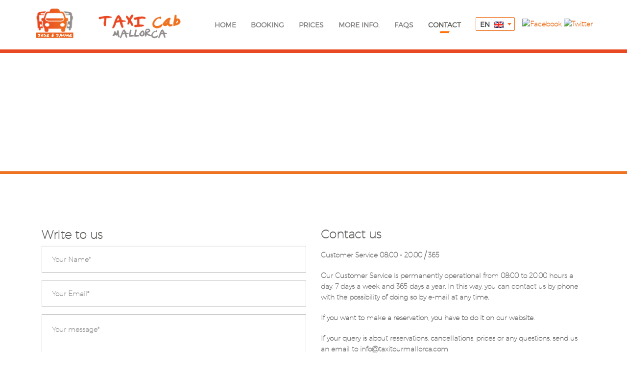

--- FILE ---
content_type: text/html; charset=UTF-8
request_url: https://www.taxicabmallorca.com/en/contact
body_size: 5846
content:
<!DOCTYPE html>
<html dir="ltr" lang="en">
    <head>
        <!-- Document Title
        ============================================= -->
       <meta charset="utf-8">
            <title>Contact -  www.taxicabmallorca.com</title>
    <meta name="description" content="Contact with us" />
    <meta name="keywords" content="Taxi, Transfer, transfert, tranferimento, Mallorca, Майорка, majorca, majorque, maiorca, aeropuerto, aeroporto, aéroport, airport, flughafen, puerto, porto, port, tour, transfer Mallorca, trasferimento maiorca, transfert Majorque, transfer flughafen, tran" />
         <link rel="alternate" hreflang="es" href="https://www.taxicabmallorca.com/es" />
         <link rel="alternate" hreflang="it" href="https://www.taxicabmallorca.com/it" />
         <link rel="alternate" hreflang="de" href="https://www.taxicabmallorca.com/de" />
         <link rel="alternate" hreflang="fr" href="https://www.taxicabmallorca.com/fr" />
         <link rel="alternate" hreflang="ru" href="https://www.taxicabmallorca.com/ru" />

        <base href="https://www.taxicabmallorca.com/" />
        <link rel="icon" href="img/favicon.png" />
        <link rel="apple-touch-icon" sizes="57x57" href="/img/apple-icon-57x57.png" />
        <link rel="apple-touch-icon" sizes="60x60" href="/img/apple-icon-60x60.png" />
        <link rel="apple-touch-icon" sizes="72x72" href="/img/apple-icon-72x72.png" />
        <link rel="apple-touch-icon" sizes="76x76" href="/img/apple-icon-76x76.png" />
        <link rel="apple-touch-icon" sizes="114x114" href="/img/apple-icon-114x114.png" />
        <link rel="apple-touch-icon" sizes="120x120" href="/img/apple-icon-120x120.png" />
        <link rel="apple-touch-icon" sizes="144x144" href="/img/apple-icon-144x144.png" />
        <link rel="apple-touch-icon" sizes="152x152" href="/img/apple-icon-152x152.png" />
        <link rel="apple-touch-icon" sizes="180x180" href="/img/apple-icon-180x180.png" />
        <link rel="icon" type="image/png" sizes="192x192"  href="/img/android-icon-192x192.png" />
        <link rel="icon" type="image/png" sizes="32x32" href="/img/favicon-32x32.png" />
        <link rel="icon" type="image/png" sizes="96x96" href="/img/favicon-96x96.png" />
        <link rel="icon" type="image/png" sizes="16x16" href="/img/favicon-16x16.png" />
        <link rel="manifest" href="/manifest.json" />
        <meta name="msapplication-TileColor" content="#ffffff" />
        <meta name="msapplication-TileImage" content="/img/ms-icon-144x144.png" />
        <meta name="theme-color" content="#ffffff" />
        <meta name="viewport" content="width=device-width, initial-scale=1, maximum-scale=1" />

            <link rel="stylesheet" href="/css/styles.min.css" type="text/css"/>
            <link rel="stylesheet" href="/fonts/font-awesome-4.3.0/css/font-awesome.min.css" type="text/css"/>
        
        <script type="text/javascript" src="/js/jquery.min.js"></script>
        <script type="text/javascript" src="/js/sweetalert.min.js"></script>

        <script src='https://www.google.com/recaptcha/api.js?hl=en'></script>

    </head>

    <body>

    <!-- MAIN WRAPPER -->
    <div id="main-wrapper" class="animsition clearfix">

        <!-- HEADER -->
        <header class="site-header clearfix">
            <div class="header-wrap">
                <div class="container">
                    <!-- Logo
                    ============================================= -->
                    <div class="logo">
                        <a href="http://www.taxicabmallorca.com/en">
                            <img src="/img/logo.png" alt="Taxi Cab Mallorca"/>
                        </a>
                    </div>
                    <!-- #logo end -->

                    <!-- Primary Navigation
                    ============================================= -->
                    <button id="menu-icon" class="burger">
    <span class="bar bar-1"></span>
    <span class="bar bar-2"></span>
    <span class="bar bar-3"></span>
    <span class="bar bar-4"></span>
</button>
<!-- SOCIAL NETWORKS -->
<ul class="block-right">
            <li><a class="redsocial" href="https://www.facebook.com/taxicabmallorca/" target="_blank"><img src="/intranet/archivos/21_12_1512_47_54facebook.png" alt="Facebook"/></a></li>
                <li><a class="redsocial" href="https://twitter.com/taxicabmallorca" target="_blank"><img src="/intranet/archivos/21_12_1512_49_25twitter.png" alt="Twitter"/></a></li>
        </ul>
<!-- END SOCIAL NETWORKS -->
<nav id="main-nav" class="clearfix">
    <ul>
        <li class="menu-item-has-children ">
            <a href="https://www.taxicabmallorca.com/en">home</a>
        </li>
        <li class="parent ">
            <a class="no-link">Booking</a>
            <div class="submenu">
                <span><a href="en/my-booking">Check my booking</a></span>
            </div>
        </li>
        <li class="parent ">
            <a class="no-link">Prices</a>
            <div class="submenu">
                <span><a href="https://www.taxitourmallorca.com/en/prices/airport">From Airport</a></span>
                <span><a href="https://www.taxitourmallorca.com/en/prices/port">From Port</a></span>
            </div>
        </li>
                    <li class="parent ">
                <a class="no-link">More info.</a>
                                    <div class="submenu">
                        <span><a href='en/content/about-us'>About us</a></span>                    </div>
                                </li>
                    <li class="menu-item-has-children ">
            <a href="en/faqs">FAQs</a>
        </li>
        <li class="menu-item-has-children active">
            <a href="en/contact">Contact</a>
        </li>
        <li>
            <div class="selector-idioma">
                <select id="idiomas">
                                                <option selected='selected' value="en">EN</option>
                                                        <option  value="es">ES</option>
                                                        <option  value="it">IT</option>
                                                        <option  value="de">DE</option>
                                                        <option  value="fr">FR</option>
                                                        <option  value="ru">RU</option>
                                            </select>
            </div>
        </li>
        <ul class="redes-sociales">
                            <li><a class="redsocial" href="https://www.facebook.com/taxicabmallorca/" target="_blank"><img src="/intranet/archivos/21_12_1512_47_54facebook.png" alt="Facebook"/></a></li>
                                <li><a class="redsocial" href="https://twitter.com/taxicabmallorca" target="_blank"><img src="/intranet/archivos/21_12_1512_49_25twitter.png" alt="Twitter"/></a></li>
                        </ul>
    </ul>

</nav>                    <!-- #main-nav end -->
                </div>
                <!-- header-wrap end -->
            </div>
        </header>
        <!-- header end -->
        

        <!-- Revolution Slider

        ============================================= -->

        
<div class="bannercontainer" id="bannercontainer">
    <div class="banner">
        <ul>
                    <li data-transition="fade" data-slotamount="7" data-masterspeed="1500" data-saveperfomance="off">
                <img src="/intranet/archivos/10_12_1515_40_17img_slider_1.jpg" alt="Mallorca Transfers"/>                   
                <div class="slide-title caption tp-resizeme lft large_text"  data-x="-120" data-y="450" data-speed="1000" data-start="2000" data-easing="stl">
                    <br />
                    <strong></strong>
                </div>                  
            </li>
                </ul>
    </div>
</div>

        <!-- Revolution slider end -->



		<!-- CONTENT WRAPPER

		============================================= -->

		<div id="content-wrapper">

			

			<!-- CONTACT

			============================================= -->

			<section class="contact">



				<!-- CONTACT DETAIL

				============================================= -->

				<div class="contact-detail clearfix">

                

					<div class="container">

					<!-- contact form -->

                    

					<div class="contact-form col-md-6">

						<h3 class="title">Write to us</h3>

						<form action="contacto.php" role="form" data-toggle="validator" method="post" id="send-form" class="form-contact">

                            <div class="form-group">

                                <input type="text" class="form-control" id="inputName" placeholder="Your Name*" name="name" required>

                            </div>

                            <div class="form-group">

                                <input type="email" class="form-control" id="inputEmail" placeholder="Your Email*" name="email" required>

                            </div>

                            <div class="form-group">

                                <textarea id="inputMessage" class="form-control" name="comment" cols="45" rows="8" name="message" placeholder="Your message*" required></textarea>

                            </div>

                            <div class="form-group">
                                <div class=" g-recaptcha" data-sitekey="6LfdE5YUAAAAAO3WfU6HzvD9PtFO3raC65JOueHT"></div>
                                                                    <span style="color: red;">You must check the reCATPCHA box</span>
                                                            </div>

                            <div class="form-group">

   								<button type="submit" class="btn">Send Message</button>

                            </div>

		                  </form>

					</div>

					<!-- contcat-form end -->



					<!-- detail-contact -->

					<div class="detail-contact col-md-6">

                    
						<h1 class="title t1">Contact us</h1>

						<p><p><strong>Customer Service 08:00 - 20:00 / 365</strong></p><p>Our Customer Service is permanently operational from 08:00 to 20:00 hours a day, 7 days a week and 365 days a year. In this way, you can contact us by phone with the possibility of doing so by e-mail at any time.</p><p>If you want to make a reservation, you have to do it on our website.</p><p>If your query is about reservations, cancellations, prices or any questions, send us an email to info@taxitourmallorca.com</p><p><strong><span style="color: rgb(192, 80, 77);">Find your driver</span></strong></p><p><strong><span style="color: rgb(192, 80, 77);">If you have already booked and are looking for your driver, call us through the contact telephone numbers that you have in your reservation confirmation.</span></strong></p><p><strong>Manage your reservation and view your reservation receipt</strong></p><p>Remember that you can view all the details of your reservation easily and quickly through the "My Reservation" option. Likewise, you have the possibility to print and send your reservation voucher.</p><p><strong>last minute reservations</strong></p><p>Reservations can be made online up to 24 hours before the date and time of the contracted service. Exceptionally, and depending on our availability, we can accept reservations with less than 24 hours in advance, for this you will have to contact us by phone or by e-mail at info@taxitourmallorca.com in order to confirm availability before making the reserve.</p></p>

						<div class="contact-us">

						<i class="icon icon-plane"></i><h5 class="title">Contact us</h5>

							<ul>

								<li>.</li>

								<li>info@taxitourmallorca.com</li>

							</ul>

						</div>

                    
					</div>

					<!-- detail-contact end -->

					

					</div>

					<!-- container end -->



				</div>

				<!-- contact-detail end -->



			</section>

			<!-- contact end -->



		</div>

		<!-- #content-wrapper end -->

		

		<!-- FOOTER

        ============================================= -->

		

                <footer class="site-footer">
            <div class="background-footer">        
                <div class="container">
    
                    <!-- Footer Top
                    ============================================= -->
                    <div class="footer-top">
                        <h2 class="thetitle wow fadeIn">
                            <span class="bolder">MAJORCA AIRPORT TRANSFERS</span> Promises                        </h2>
                        
                        <ul class="links-footer col-md-6">
                                                <li>THE BEST MAJORCA AIRPORT TRANSFERS.</li>
                                                <li>WAIT TILL ARRIVAL. UNEXPECTED DELAYS WON`T MATTER</li>
                                                <li>TRAVEL ANYWHERE IN MAJORCA WITH OUR TRANSFERS.</li>
                                                <li>ACCEPT LAST MINUTE RESERVATIONS</li>
                                                <li>MAJORCA TAXIS AND MINIBUSES ACCORDING TO YOUR NEEDS</li>
                                                <li>OFFER 7 to 22h/7 CUSTOMER ATTENTION VIA PHONE.</li>
                                            </ul>
                        
                        <ul class="links-footer col-md-6">
                                                <li>BE TRANSPARENT. NO FEES OR COSTS CONCEALED.</li>
                                                <li>GUARANTEE INSTANTANEOUS CONFIRMATION OF ONLINE BOOKINGS.</li>
                                                <li>PROVIDE FREE SAFETY SEATS FOR ANY DESTINATION.</li>
                                                <li>CONTRACT THE BEST DRIVERS FOR OUR AIRPORT TRANSFERS.</li>
                                                <li>KEEP TAXIS NEW, DAPPER AND COMFY.</li>
                                                <li>OFFER MAJORCA AIRPORT TRANFERS AT COMPETITIVE PRICES.</li>
                                            </ul>
                        
                    </div>
                    <!-- footer-top end -->
                </div>
            </div>            
            <!-- container -->
        
            <!-- Footer Bottom
            ============================================= -->
            <div class="footer-bottom clearfix">
                <div class="container">
                    <div class="copyright-footer">
                        <div class="follow-us col-md-7">
                            <h3 class="block-footer-line">Keep on <span class="bolder">us</span></h3>
<div class="facebook">
    <div class="white">                            
        <div class="redes-footer border-cover fb-page" data-href="https://www.facebook.com/taxicabmallorca?fref=ts" data-width="280" data-hide-cover="false" data-show-facepile="true" data-show-posts="false">
            <div class="fb-xfbml-parse-ignore">
                <blockquote cite="https://www.facebook.com/taxicabmallorca?fref=ts">
                    <a href="https://www.facebook.com/taxicabmallorca?fref=ts">Taxicabmallorca</a>
                </blockquote>
            </div>
        </div>
    </div>
</div>
<div class="twitter">
    <div class="redes-footer border-cover"><div class="white">
            <a class="twitter-timeline" href="https://twitter.com/taxicabmallorca" data-widget-id="678920793162674176"></a>
            <script>!function(d,s,id){var js,fjs=d.getElementsByTagName(s)[0],p=/^http:/.test(d.location)?'http':'https';if(!d.getElementById(id)){js=d.createElement(s);js.id=id;js.src=p+"://platform.twitter.com/widgets.js";fjs.parentNode.insertBefore(js,fjs);}}(document,"script","twitter-wjs");</script>
        </div>
    </div>
</div>
                        </div>
                        <div class="meeting-point col-md-5">
                            <h3 class="block-footer-line">Find us at <span class="bolder">Meeting point</span></h3>
                            <div class="border-cover">
                                <img src="/img/meeting-point.jpg" alt="img" />
                            </div>
                        </div>
                    </div>
                </div>
            </div>
            <!-- footer-bottom end -->
            <div class="footer-copyright">
                <div class="container">
                    <ul class="block-left">
                        <li><p>© 2025 Taxi Cab Mallorca. All rights reserved</p></li>
                        <li class="with-before"><a href="en/legal-notice">Legal Note</a></li>
                        <li class="with-before"><a href="en/policy-and-cookies">Privacy and Cookie</a></li>
                    </ul>

                    <!-- SOCIAL NETWORKS -->
                    <ul class="block-right">
                                                    <li><a class="redsocial" href="https://www.facebook.com/taxicabmallorca/" target="_blank"><img src="/intranet/archivos/21_12_1512_47_54facebook.png" alt="Facebook"/></a></li>
                                                    <li><a class="redsocial" href="https://twitter.com/taxicabmallorca" target="_blank"><img src="/intranet/archivos/21_12_1512_49_25twitter.png" alt="Twitter"/></a></li>
                                            </ul>
                    <!-- END SOCIAL NETWORKS -->

                    <div class="clear"></div>
                </div>
            </div>
                            <div class="footer-copyright">
                    <div class="container">
                        <ul class="block-left sinbord">
                            <li class=''><a href='en/content/about-us'>About us</a></li>                        </ul>
                        <div class="clear"></div>
                    </div>
                </div>
                        </footer>
        <!-- footer end -->
    </div>
    <!-- #main wrapper end-->

    <script type="text/javascript">
        var antelacion = 20;
        var cant_descuento = 1.05;
        var horaRango1 = "22:00:00";
        var horaRango2 = "09:00:00";
        var antelacionbus = 20;
        var suplemento_paypal = 5;
        var limites_pax = 17;
    </script>

    <script type="text/javascript" src="/idiomas/en.js"></script>

        <script type="text/javascript" src="/js/fancybox/fancybox.min.js"></script>
        <script type="text/javascript" src="/js/bootstrap.min.js"></script>
        <script type="text/javascript" src="/js/plugin.js"></script>
        <script type="text/javascript" src="/js/owl.carousel/owl-carousel/owl.carousel.min.js"></script>
        <script type="text/javascript" src="/js/select2/js/select2.min.js"></script>
        <script type="text/javascript" src="/js/scripts.js"></script>
        <script type="text/javascript" src="/rs-plugin/js/jquery.themepunch.tools.min.js"></script>
        <script type="text/javascript" src="/rs-plugin/js/jquery.themepunch.revolution.min.js"></script>
        <script type="text/javascript" src="/js/main.min.js"></script>
        <script type="text/javascript" src="/js/datetimepicker/jquery.datetimepicker.min.js"></script>
        <script src="js/moment.js"></script>
        <script type="text/javascript" src="/js/validator.min.js"></script>
               
    <!--FACEBOOK PLUGIN-->
    <div id="fb-root"></div>
    <script>(function(d, s, id) {
      var js, fjs = d.getElementsByTagName(s)[0];
      if (d.getElementById(id)) return;
      js = d.createElement(s); js.id = id;
      js.src = "//connect.facebook.net/es_ES/sdk.js#xfbml=1&version=v2.3&appId=1548833335377757";
      fjs.parentNode.insertBefore(js, fjs);
    }(document, 'script', 'facebook-jssdk'));</script>
    <!--FIN FACEBOOK PLUGIN-->
    
    <!--TWITTER PLUGIN-->
    <script>
        !function(d,s,id){var js,fjs=d.getElementsByTagName(s)[0],p=/^http:/.test(d.location)?'http':'https';if(!d.getElementById(id)){js=d.createElement(s);js.id=id;js.src=p+"://platform.twitter.com/widgets.js";fjs.parentNode.insertBefore(js,fjs);}}(document,"script","twitter-wjs");
    </script>
    <!--FIN TWITTER PLUGIN-->
    
    <!--FANCYBOX POPUP
    <script type="text/javascript">
        $(document).ready(function(){            
           $('a.fancybox-thumbs').fancybox({
				prevEffect : 'none',
				nextEffect : 'none',

				closeBtn  : true,
				arrows    : false,
				nextClick : true,

				helpers : {
					thumbs : {
						width  : 50,
						height : 50
					},
                    overlay : {
                        locked: false
                    }
				}
			}); 
        });
    </script>-->
    <!--FIN FANCYBOX POPUP-->
    
    <!--SLIDER-->
    <script type="text/javascript">
        var rutaComprobarDisponibilidad = "https://control.taxitourmallorca.com/api/comprobar_disponibilidad";
        jQuery(window).load(function() {
            set_slider("/contacto.php");
        });
    </script>
    <!--FIN SLIDER-->
    
    <!--IDIOMAS-->
    <!--<script type="text/javascript">
        $("#idiomas").select2({
            templateResult: formatStateBig,
            templateSelection: formatState
        });
        
        $("#idiomas").on("select2:select", function(e){
           location.href="/"+$('#idiomas').val(); 
        }); 
        
    </script>
    <!--FIN IDIOMAS-->
    
    <!--BOOKING-->
    <!--<script type="text/javascript">
        $(".location").select2();
    </script>
    <!--FIN BOOKING-->
    
    <!--ANALYTICS-->
    <script type="text/javascript">
        var gaJsHost = (("https:" == document.location.protocol) ? "https://ssl." : "http://www.");
        document.write(unescape("%3Cscript src='" + gaJsHost + "google-analytics.com/ga.js' type='text/javascript'%3E%3C/script%3E"));
    </script>
    <script type="text/javascript">
        try {
        var pageTracker = _gat._getTracker("UA-40535499-1");
        pageTracker._trackPageview();
        } catch(err) {}
    </script>
    <!--FIN ANALYTICS-->

    <!--REMARKETING-->
    <div style="display: none;">
        <!-- Google Code para etiquetas de remarketing -->
        <script type="text/javascript">
            /* <![CDATA[ */
            var google_conversion_id = 944688324;
            var google_custom_params = window.google_tag_params;
            var google_remarketing_only = true;
            /* ]]> */
        </script>
        <script type="text/javascript" src="//www.googleadservices.com/pagead/conversion.js"></script>
        <noscript>
            <div style="display: none;">
                <img height="1" width="1" style="border-style:none;" alt="" src="//googleads.g.doubleclick.net/pagead/viewthroughconversion/944688324/?value=0&amp;guid=ON&amp;script=0"/>
            </div>
        </noscript>
    </div>
    <!--FIN REMARKETING-->

    <!--CRAZY EGG-->
    <script type="text/javascript">
        setTimeout(function(){var a=document.createElement("script");
        var b=document.getElementsByTagName("script")[0];
        a.src=document.location.protocol+"//script.crazyegg.com/pages/scripts/0022/1929.js?"+Math.floor(new Date().getTime()/3600000);
        a.async=true;a.type="text/javascript";b.parentNode.insertBefore(a,b)}, 1);
    </script>
    <!--FIN CRAZY EGG-->

</body>

</html>

--- FILE ---
content_type: text/html; charset=utf-8
request_url: https://www.google.com/recaptcha/api2/anchor?ar=1&k=6LfdE5YUAAAAAO3WfU6HzvD9PtFO3raC65JOueHT&co=aHR0cHM6Ly93d3cudGF4aWNhYm1hbGxvcmNhLmNvbTo0NDM.&hl=en&v=TkacYOdEJbdB_JjX802TMer9&size=normal&anchor-ms=20000&execute-ms=15000&cb=615ow0d2sh7
body_size: 46618
content:
<!DOCTYPE HTML><html dir="ltr" lang="en"><head><meta http-equiv="Content-Type" content="text/html; charset=UTF-8">
<meta http-equiv="X-UA-Compatible" content="IE=edge">
<title>reCAPTCHA</title>
<style type="text/css">
/* cyrillic-ext */
@font-face {
  font-family: 'Roboto';
  font-style: normal;
  font-weight: 400;
  src: url(//fonts.gstatic.com/s/roboto/v18/KFOmCnqEu92Fr1Mu72xKKTU1Kvnz.woff2) format('woff2');
  unicode-range: U+0460-052F, U+1C80-1C8A, U+20B4, U+2DE0-2DFF, U+A640-A69F, U+FE2E-FE2F;
}
/* cyrillic */
@font-face {
  font-family: 'Roboto';
  font-style: normal;
  font-weight: 400;
  src: url(//fonts.gstatic.com/s/roboto/v18/KFOmCnqEu92Fr1Mu5mxKKTU1Kvnz.woff2) format('woff2');
  unicode-range: U+0301, U+0400-045F, U+0490-0491, U+04B0-04B1, U+2116;
}
/* greek-ext */
@font-face {
  font-family: 'Roboto';
  font-style: normal;
  font-weight: 400;
  src: url(//fonts.gstatic.com/s/roboto/v18/KFOmCnqEu92Fr1Mu7mxKKTU1Kvnz.woff2) format('woff2');
  unicode-range: U+1F00-1FFF;
}
/* greek */
@font-face {
  font-family: 'Roboto';
  font-style: normal;
  font-weight: 400;
  src: url(//fonts.gstatic.com/s/roboto/v18/KFOmCnqEu92Fr1Mu4WxKKTU1Kvnz.woff2) format('woff2');
  unicode-range: U+0370-0377, U+037A-037F, U+0384-038A, U+038C, U+038E-03A1, U+03A3-03FF;
}
/* vietnamese */
@font-face {
  font-family: 'Roboto';
  font-style: normal;
  font-weight: 400;
  src: url(//fonts.gstatic.com/s/roboto/v18/KFOmCnqEu92Fr1Mu7WxKKTU1Kvnz.woff2) format('woff2');
  unicode-range: U+0102-0103, U+0110-0111, U+0128-0129, U+0168-0169, U+01A0-01A1, U+01AF-01B0, U+0300-0301, U+0303-0304, U+0308-0309, U+0323, U+0329, U+1EA0-1EF9, U+20AB;
}
/* latin-ext */
@font-face {
  font-family: 'Roboto';
  font-style: normal;
  font-weight: 400;
  src: url(//fonts.gstatic.com/s/roboto/v18/KFOmCnqEu92Fr1Mu7GxKKTU1Kvnz.woff2) format('woff2');
  unicode-range: U+0100-02BA, U+02BD-02C5, U+02C7-02CC, U+02CE-02D7, U+02DD-02FF, U+0304, U+0308, U+0329, U+1D00-1DBF, U+1E00-1E9F, U+1EF2-1EFF, U+2020, U+20A0-20AB, U+20AD-20C0, U+2113, U+2C60-2C7F, U+A720-A7FF;
}
/* latin */
@font-face {
  font-family: 'Roboto';
  font-style: normal;
  font-weight: 400;
  src: url(//fonts.gstatic.com/s/roboto/v18/KFOmCnqEu92Fr1Mu4mxKKTU1Kg.woff2) format('woff2');
  unicode-range: U+0000-00FF, U+0131, U+0152-0153, U+02BB-02BC, U+02C6, U+02DA, U+02DC, U+0304, U+0308, U+0329, U+2000-206F, U+20AC, U+2122, U+2191, U+2193, U+2212, U+2215, U+FEFF, U+FFFD;
}
/* cyrillic-ext */
@font-face {
  font-family: 'Roboto';
  font-style: normal;
  font-weight: 500;
  src: url(//fonts.gstatic.com/s/roboto/v18/KFOlCnqEu92Fr1MmEU9fCRc4AMP6lbBP.woff2) format('woff2');
  unicode-range: U+0460-052F, U+1C80-1C8A, U+20B4, U+2DE0-2DFF, U+A640-A69F, U+FE2E-FE2F;
}
/* cyrillic */
@font-face {
  font-family: 'Roboto';
  font-style: normal;
  font-weight: 500;
  src: url(//fonts.gstatic.com/s/roboto/v18/KFOlCnqEu92Fr1MmEU9fABc4AMP6lbBP.woff2) format('woff2');
  unicode-range: U+0301, U+0400-045F, U+0490-0491, U+04B0-04B1, U+2116;
}
/* greek-ext */
@font-face {
  font-family: 'Roboto';
  font-style: normal;
  font-weight: 500;
  src: url(//fonts.gstatic.com/s/roboto/v18/KFOlCnqEu92Fr1MmEU9fCBc4AMP6lbBP.woff2) format('woff2');
  unicode-range: U+1F00-1FFF;
}
/* greek */
@font-face {
  font-family: 'Roboto';
  font-style: normal;
  font-weight: 500;
  src: url(//fonts.gstatic.com/s/roboto/v18/KFOlCnqEu92Fr1MmEU9fBxc4AMP6lbBP.woff2) format('woff2');
  unicode-range: U+0370-0377, U+037A-037F, U+0384-038A, U+038C, U+038E-03A1, U+03A3-03FF;
}
/* vietnamese */
@font-face {
  font-family: 'Roboto';
  font-style: normal;
  font-weight: 500;
  src: url(//fonts.gstatic.com/s/roboto/v18/KFOlCnqEu92Fr1MmEU9fCxc4AMP6lbBP.woff2) format('woff2');
  unicode-range: U+0102-0103, U+0110-0111, U+0128-0129, U+0168-0169, U+01A0-01A1, U+01AF-01B0, U+0300-0301, U+0303-0304, U+0308-0309, U+0323, U+0329, U+1EA0-1EF9, U+20AB;
}
/* latin-ext */
@font-face {
  font-family: 'Roboto';
  font-style: normal;
  font-weight: 500;
  src: url(//fonts.gstatic.com/s/roboto/v18/KFOlCnqEu92Fr1MmEU9fChc4AMP6lbBP.woff2) format('woff2');
  unicode-range: U+0100-02BA, U+02BD-02C5, U+02C7-02CC, U+02CE-02D7, U+02DD-02FF, U+0304, U+0308, U+0329, U+1D00-1DBF, U+1E00-1E9F, U+1EF2-1EFF, U+2020, U+20A0-20AB, U+20AD-20C0, U+2113, U+2C60-2C7F, U+A720-A7FF;
}
/* latin */
@font-face {
  font-family: 'Roboto';
  font-style: normal;
  font-weight: 500;
  src: url(//fonts.gstatic.com/s/roboto/v18/KFOlCnqEu92Fr1MmEU9fBBc4AMP6lQ.woff2) format('woff2');
  unicode-range: U+0000-00FF, U+0131, U+0152-0153, U+02BB-02BC, U+02C6, U+02DA, U+02DC, U+0304, U+0308, U+0329, U+2000-206F, U+20AC, U+2122, U+2191, U+2193, U+2212, U+2215, U+FEFF, U+FFFD;
}
/* cyrillic-ext */
@font-face {
  font-family: 'Roboto';
  font-style: normal;
  font-weight: 900;
  src: url(//fonts.gstatic.com/s/roboto/v18/KFOlCnqEu92Fr1MmYUtfCRc4AMP6lbBP.woff2) format('woff2');
  unicode-range: U+0460-052F, U+1C80-1C8A, U+20B4, U+2DE0-2DFF, U+A640-A69F, U+FE2E-FE2F;
}
/* cyrillic */
@font-face {
  font-family: 'Roboto';
  font-style: normal;
  font-weight: 900;
  src: url(//fonts.gstatic.com/s/roboto/v18/KFOlCnqEu92Fr1MmYUtfABc4AMP6lbBP.woff2) format('woff2');
  unicode-range: U+0301, U+0400-045F, U+0490-0491, U+04B0-04B1, U+2116;
}
/* greek-ext */
@font-face {
  font-family: 'Roboto';
  font-style: normal;
  font-weight: 900;
  src: url(//fonts.gstatic.com/s/roboto/v18/KFOlCnqEu92Fr1MmYUtfCBc4AMP6lbBP.woff2) format('woff2');
  unicode-range: U+1F00-1FFF;
}
/* greek */
@font-face {
  font-family: 'Roboto';
  font-style: normal;
  font-weight: 900;
  src: url(//fonts.gstatic.com/s/roboto/v18/KFOlCnqEu92Fr1MmYUtfBxc4AMP6lbBP.woff2) format('woff2');
  unicode-range: U+0370-0377, U+037A-037F, U+0384-038A, U+038C, U+038E-03A1, U+03A3-03FF;
}
/* vietnamese */
@font-face {
  font-family: 'Roboto';
  font-style: normal;
  font-weight: 900;
  src: url(//fonts.gstatic.com/s/roboto/v18/KFOlCnqEu92Fr1MmYUtfCxc4AMP6lbBP.woff2) format('woff2');
  unicode-range: U+0102-0103, U+0110-0111, U+0128-0129, U+0168-0169, U+01A0-01A1, U+01AF-01B0, U+0300-0301, U+0303-0304, U+0308-0309, U+0323, U+0329, U+1EA0-1EF9, U+20AB;
}
/* latin-ext */
@font-face {
  font-family: 'Roboto';
  font-style: normal;
  font-weight: 900;
  src: url(//fonts.gstatic.com/s/roboto/v18/KFOlCnqEu92Fr1MmYUtfChc4AMP6lbBP.woff2) format('woff2');
  unicode-range: U+0100-02BA, U+02BD-02C5, U+02C7-02CC, U+02CE-02D7, U+02DD-02FF, U+0304, U+0308, U+0329, U+1D00-1DBF, U+1E00-1E9F, U+1EF2-1EFF, U+2020, U+20A0-20AB, U+20AD-20C0, U+2113, U+2C60-2C7F, U+A720-A7FF;
}
/* latin */
@font-face {
  font-family: 'Roboto';
  font-style: normal;
  font-weight: 900;
  src: url(//fonts.gstatic.com/s/roboto/v18/KFOlCnqEu92Fr1MmYUtfBBc4AMP6lQ.woff2) format('woff2');
  unicode-range: U+0000-00FF, U+0131, U+0152-0153, U+02BB-02BC, U+02C6, U+02DA, U+02DC, U+0304, U+0308, U+0329, U+2000-206F, U+20AC, U+2122, U+2191, U+2193, U+2212, U+2215, U+FEFF, U+FFFD;
}

</style>
<link rel="stylesheet" type="text/css" href="https://www.gstatic.com/recaptcha/releases/TkacYOdEJbdB_JjX802TMer9/styles__ltr.css">
<script nonce="m0RdUZbqRtYRl7cwAZiXnQ" type="text/javascript">window['__recaptcha_api'] = 'https://www.google.com/recaptcha/api2/';</script>
<script type="text/javascript" src="https://www.gstatic.com/recaptcha/releases/TkacYOdEJbdB_JjX802TMer9/recaptcha__en.js" nonce="m0RdUZbqRtYRl7cwAZiXnQ">
      
    </script></head>
<body><div id="rc-anchor-alert" class="rc-anchor-alert"></div>
<input type="hidden" id="recaptcha-token" value="[base64]">
<script type="text/javascript" nonce="m0RdUZbqRtYRl7cwAZiXnQ">
      recaptcha.anchor.Main.init("[\x22ainput\x22,[\x22bgdata\x22,\x22\x22,\[base64]/[base64]/e2RvbmU6ZmFsc2UsdmFsdWU6ZVtIKytdfTp7ZG9uZTp0cnVlfX19LGkxPWZ1bmN0aW9uKGUsSCl7SC5ILmxlbmd0aD4xMDQ/[base64]/[base64]/[base64]/[base64]/[base64]/[base64]/[base64]/[base64]/[base64]/RXAoZS5QLGUpOlFVKHRydWUsOCxlKX0sRT1mdW5jdGlvbihlLEgsRixoLEssUCl7aWYoSC5oLmxlbmd0aCl7SC5CSD0oSC5vJiYiOlRRUjpUUVI6IigpLEYpLEgubz10cnVlO3RyeXtLPUguSigpLEguWj1LLEguTz0wLEgudT0wLEgudj1LLFA9T3AoRixIKSxlPWU/[base64]/[base64]/[base64]/[base64]\x22,\[base64]\\u003d\\u003d\x22,\x22wrrDvMOZbylBwrw/wp5WSMKSRsOpZsOiZUR1XsKXIyvDm8OvZ8K0fBd1wo/DjMOXw7/[base64]/DgcKywoTDgU/ConTDiMObOT7Dij/CkMO8PWB2w4tOw4HDs8Osw65GEh3Ck8OYFnd5DU8MBcOvwrtbwp58IDtKw7dSwqTChMOVw5XDscOmwq9oW8K/w5RRw6PDnMOAw65wbcOrSCTDvMOWwod5KsKBw6TCvcOabcKXw6hmw6hdw7lFwoTDj8Khw446w4TCuW/DjkgWw77Duk3CjBZ/WFLCgmHDhcOzw7zCqXvCs8KXw5HCq3/DjsO5dcO3w6vCjMOjWD1+woDDnsOLQEjDukdow7nDgTYYwqAtEWnDuhN0w6keHi3DpBnDnUfCs1FSPEEcPcONw41SOMKbDSLDlMOLwo3DocOGesOsacK/wrnDnSrDi8OSdWQkw6HDry7Dv8KvDMOeEcOiw7LDpMK4BcKKw6nCosOzccOHw6zCscKOwoTCjsO1QyJUw67DmgrDisK6w5xUTMKWw5NYRsOaH8OTIizCqsOiPMOIbsO/[base64]/DsMKaTSARBRpAQcOfLsOcMMKPaR/CkcOzKwDDssKfO8KTw73DugZ5KQcCwqgqR8OnwrzChAl6AsKeTDDDjMO3wqNFw70KEMOHASLDqQbChhkGw70rw6vDpcKMw4XCvFYBLlJKQMOCF8OLO8Olw4PDoTlAwpvCrMOveQ49ZcOwfMOswobDscODIgfDpcK6w7Agw5AXVTjDpMKscx/[base64]/DkWgQWmhywobDgSEZw43ChT/Cjl3Cv0wjwo5DX8K6w7gKwpN2w5cWOsKDw6nCtMKew7ZwT1rDpsOqfRUuKsKtbMOPOSrDucO7BsKjKwRif8KDFk/CtsOjw7bCgsOFLS7DusObw6nDs8KXeTFiwoDCjXPCt1Q6w7onI8KHw5YRw6ESfsKRw4/Crj7CuTIVwpnCgcKgNBfDpsOCw6EVIsKHNBnDsG/Cr8Oyw53Dsx7CvMK8ZhLDixbDjzhtcsOXw7wyw6cWw5srwqlWwpoHYV5EDmx9KsK+wrzClMKxY2zClUjCsMOVw4FZwr7CkcO8AyXCnSJ5ccOhLsOIIB/DtyppFMOrKTLCkUjDt3Qpwr5qYnzCvypqw5wuRD3DlGXCtsKYYhXCpUnCom/Dg8OFElISCEc4wqhBwq80wrd1Sg1Gw6HDtsK0w7jChA8VwqElwpjDn8Oxw4h0w5zDicKNcHUZwrtqaTNXwp/ChG58S8O/wq3CkH9PdFbCsHB2w7nCpkFjw5LChcOvfwpFew/CiB/Cmw4LRzpFwppcwqc/[base64]/Ds8KPwo0cwpDDn8KkTMOLwrxoOMO2w5ElHVLCllNyw5NEw7kew7gTwr3Cn8OdIWjCgGHDizPCpRHDlMKtwrTCucOqVcO+dcOITkBDw61Iw6DCpUjDsMOlNsOWw4lew6nDhipSGxHDog7CmjxCwqDDpTUSPBjDkMK2azhuw6lWT8KqOnvCnCtcEcOtw6lzw5nDvcKwSB/[base64]/DucObw6lYLU7Cs8KfbDHDp8Kqw6sCw41swp9gGS7Dg8OvP8OOBcKedy1AwqTDtwtcMzTDgkloK8KINThMworChMK/[base64]/[base64]/CMKbw5EDwqVJwqFSw57DtEDCvcOKw4A/w5fCkmQ4w49eVsOwO0vCjMKuw4XDoS/DpMKlw6LClyZmwqZJwpcIwqZXw5UeCMOwXVzDrknCpMOXJnjCtMKzwr/ChcOaECl8w5XDggRiWTTDiUnDiHoGw5ZFwqbDlMOqBxFNw4EgPcOVMAzCtStOdsK/[base64]/DqkbCvVXDjMOjwp06wrPChVExJw1MwqLCuFsTSBZkEDTCjsOtwo4Zwog7wpogKsK2f8Kiw6ITw5csT0nCqMOww7QcwqPCqSs9wrUbQsKOw6PDpsKNd8KbNXbDr8KQwo3Cryp6YEUywpE4OsKSGcOEQBzCkcOGwrfDl8O4NsOyLVw/KklcwpbDryIYw4fDuF7CmVgwwo/CicOrw5TDlDXDr8KcBVBUS8Krw6LDmwFQwqHDscOswo3DvMK6RRrCpF1uMwhpcjTDoHrDiVfDiFQewoMJw6rDjMO+XUsFw5TDnMOZw5c+W3/[base64]/CmnpDBcKdwpzDssO4R1QHwpPDgsK+JVHCvngnby/[base64]/w50swpsWFSgQworDgzI4V8Kiwr9vw5zDthTCtx9JdGLDj13CpMOGwrBrwoPCuxXDtMOmwrzCj8OLXQVYwqnDtMKhUcOaw6TDtBDCnS/CpcKQw5bDkMKIN3/[base64]/DvMO4w6dew7gBw55dWT7ClCLDksOdw61nwoAJa294wpM3E8OaZsOVT8OpwoJuw7fCkzMIwovDicKJGUPCvcKow54ywrvCqcKUDcKOcALCoh/DsBTCkUHDrjrDkX5SwrRiwo/DkcO+w70swoEpJsOKLwtHw6PCg8Obw5PDkjFDw6w1w6LCjsK7w6ZbMQbDrsKbV8KDw68Iw4fCmMKHTsK/KG1bw4g7GXwbw6/DlFLDvzLCtsKWw6gYJF/DkMKaJMK9wpwtCifDs8OtN8OSw7bDp8KpV8KmAhsiYMObe3YLw6zCuMKrOcK0w6ISIcOpBQkUF25ew7EdU8KqwqTDjWPDgirCu1pfwoTDpsOvw77Ch8KpSsKadWIRwr4nwpAgVcKawohjIiY3w6sZXwwWPMOrwo7CqMO/KsKIwq7DiQvDm0fCiCHCiiMUccKDw5MZw54Tw6Ymwo9Zw6PCk3rDgnpXNQQLZmrDmcORZ8O8YnvCgcKNw6xKDSk5FMOTw44aA1QVwr49DcKqwoERIQPCpFnCksKww4FqacKmMMKfwpDClcOfwrspOsOcXcORfsOFw5tFW8KJKD0TS8OqHELClMO/w4l5TsOueCbCgMK/w5nDi8OQwr05dBNgGRRawpjDol5kw6w5ZCLDpQvDhsOWb8KBworCqiFjbRrCsznDmxjDisONJcOsw6HCohbDqjfDmMOLMVgyOsKGFsKlYCYgNUIMwpvCmk4Tw7bClsOIw64zw4LCn8OWwqlTFAgHNcOGwq7DtBNcRcO5Hip/[base64]/CoCzDjFFawqYsfChuwpPDhcKQw7XDs8KCYXrDlkVYwpVfw7NeSsOeV0TCrlctYsOwN8KTw7LDn8KFVXZUEcOeMx9Hw5DCtVEiOGdMbEBTPmQ+bMKPVcKLwqwQacOOC8OjHcKtBMKmDsODIsO/N8Oew6tVwpgZRsOvw4NCTxUzGl5aIsKVeyhaDFY3wpHDlsO4w6w4w49kw5Uvwqx+ci9fcCvDmsKCwrMOXjzCj8O1YcKswr3Dv8OuSsOkYT7DrkfCuTk6w7LCusOdcDfDlsOzZMKBwqUrw6DDqzo3wrlPC1IEwr3DrFvCtMOCTsOfw4/DhcKQworCqRzDjMOEVsOzwqIKwqXDkMKuw4XCm8KoMsO4XX11TMK5MSPDuxfDpcKjDsOQwqbCiMOTNRxqw5vDlcOIwpotw7nCoUXDtMO7w5TDqcKaw6bDtMODw5AVRjwYZRLDumgpw75yw4paCFpdP1fCg8KBw5HCuGbCv8O2My/ClDfCvMKyB8KRFCbCpcKaDsKNwr5JcVdhGcOiwqtuw5PDtyItwp/Ds8OjEcKaw7QJwocvYsO/KwXDiMKhMcOKZSZNw47Ch8OLBcKAwqkpwpp8Xgh/[base64]/DpsOtF8KOwqnCuDZRLcOsw6s3W8Kdw5A0UhlXwplww6LDrmZfaMOKwqHDuMOdMcOzwqlowoY3w7x2w48hCxkGw5TCscOPS3TCi01YC8OADMO5bcKEw44HIiTDr8Ozwp7CiMKYw67ClwLCkgzCmhjDumzDvRDDmMODw5bDtkLCvjxINMKEw7XCtBzDvG/[base64]/w5DCmMKhwpbCisOnw5lnwoXCpiVkw7jDtj/Ck8KQIBnCoHDDsMOtDsOmJAk7w6kXw6x3AWjCtShNwqo0w71XKntVcMOOJcOqFcKGN8Ofw6Zpw4rCucK8EFrCp3pEwoYjIsKNw6/DslZEb0/Dt0TDjkpgwqnCgzQTMsOPZTDDn3fCkAcJeDfDpMKWw64dUsOoPsK4wq4kwo8rwrpjOG17wo3DtMKTwpHCmVNDw4fDl0wpORtnKsOVwpDCij/CrjI0wobDpAIRRH08Q8OFKW3CksK0wpvDmsOVRQTCoydqLsOKwqQ9WSnCrsOzwosKLWUeasKxw6DDszTCr8OawpENZznCi0MWw49qwrQEKsOpMCnDmnfDmsOGwrgxw65HOSHDpsKmUW/DvMOEwqTCs8K8ewEnFcKowozDi2AoVHElwpM2PnXDoFPDmylRecOhw6YNw5XCjV/DkgvClRXDkkTCkhbDtcKfCMKRZC8fw5RaPDZlw5Qgw4YQE8KpHhIiQ3U9GBsJwrXCj0TDiBvDm8O+w7chwoMIwq7DgcKhw6l/TcOowq/[base64]/EsOiw7nCv8OSK3PDtRgtFTc+TX7Cl2d+AS5geVZXd8KTbVrDq8OLc8KUwpfDkcO/IHkYFmXCksKCJsK/w5PDtx7DtxjDhcKMwrnDgg8LGsKFwqHDkT3DgW/DucK7wpjDtMKZdxZ7Y3vDsgBIeDcHcMOtwo7ClitTdWIgQgvCocOPRsOxacOGbMKpIsOuwpVPNA7DqMO7AkHCo8KSw4cNa8Oaw4dqwqrCg2pGw6/Dm0gzFcOYc8OSTMOZRVzDrkLDuiZHwqTDphbDjG8HM2PDgcKbH8O5XRHDgmlxNsKBwpdzLB7Cuy5+w7x3w4rCi8Ocwqh/XELCm0XCrTkrw5TDjDIFwrjDhExawpDCkEk5w7HCgyUmwr8Hw4MMw7kWw5Iow5E+M8Omwp/Dr1DCnMOLPcKNZcKLwqHCjDRoVzZzB8Kcw5fCs8OZA8KUw6Q4wpADdDJvwqzCpnQWw5HCqABlw5XClV5bw4Y/w6fDtg4FwrElw6zCscKpXWnDmCp6S8OaV8K+wq3CsMOGaCoOGMOew7vDhAHDpsKXw7DDusOEJMK5BSgkAwhcw5/CuFdsw4LDgcKuwqV5wq8/wo3CgADDmMOkdsKlwqd2XiMsPsO1wosrw77CssOFwqBBIMKVJ8OYam3DkMKIw57CmCPCpMKQWMObcsOQA21VZ0wFwr0Nw5liw7bCoUDCggcpAsOeQh7DllsPdsObw7jCkW5swozCuTF/b1bChVnDtmpXw7F/PMKdTSlyw4tZLxlsw73CjxLDh8Kew71xKsOXLMOgE8Kjw4EGC8Kgw4rDi8Kjd8KIwrDDg8O6FUfCmMKkwqI/GWTCnTzDuAddEMOjb2Q/w4LDpjjCkcO8NnDCglpfw6FAwqXCtMKhwr7CucO9X3zCtU3Cg8Kzw6jCgMOdbcOTw6owwpTCucKHAlI6axYNDMONwoHDmmXChHzCkCR2wqExwqzCrsOAMsKQQiHDq1sJS8K4wo/Cj3wnGW98woXDiCVXw4oTVzzDj0HChVkhfsKdw4fDhsOqw5QvPQfDtcOxwrbDj8O5U8KJN8K8U8KhwpDCkkLDimfDjcORM8OdKjnCmXQ1PsKNw6hhDsOTw7Y6N8OqwpcNw4VsT8OowojDvcOeTH0TwqfDkMKlO2rDvHHCqcKTCRXDnG97Z1Quw6/Cj1LCgzHDuzFQUk3Dq23CnFoXOwItw4zCt8OCeH3CmnNpL09qS8K9w7DDnQtrwoB0w6VywoIAwqDCsMOUB3bCisOCwo1vwq3CshAowqwMKXAFEBXDv3fCrwYXw6YqfcO2DBIxw4TCnMOIwpHDgCcEQMO/w5xVQGM4wqjCnMKew7TDnMOcw6TCgcOgwpvDmcKaSEtNw63CkRNdHBfDvsOsJMO6w7/DtcONw6EMw6jCqMK2wqHCr8KxAHjCrXB1w7fCi3TCsE/DtsONw74IacKQUMOZCG3CmBU/w4/ClsKmwphQw7nDtcKywpTDtQs+E8OWwprCu8Ovw5NtdcO5WX/CosK6MgTDv8OWcsO8e1xmVl9Ww5cyf1hUasONRcKsw7TChMKKw5lPbcKUV8KYMQZOJsKuw6TDrlfDv37CqzPCiHxuFMKgZ8OWw5J7w5I/[base64]/FMK2w7EoYyMTw6PDlE5vG0d+Z8Kdw4h/VU4OOcKHdxrDtsKHLnXCgsKrHcOpJnPDmcKiw7p+FsKFw4w1wozDlGw6w5DCoUfClXLCv8KNw7HCsgReF8Okw6wCWCHCqcKVVHM3w5BNHsKaaWA/SMOdw5lyRMKCw6nDu3vDtcKNwrksw5JYIsOvw445aXg4WBdpw4okZlPDk38gw6vDvsKWClQsaMKoWcKgFjt5woHCj2lRFzxUGcKJwpfDsjUpwqJxw4dlHGnDqVbCtsK8I8KhwpTDvsKDwpfDgMOeORzCtcK/RjfChsOfwohCwovDmMKYwpJkf8KzwoNIw6gXwr/Di2Unw5xAeMODwr4XBMO9w7bCgMOyw7gNw7vDncOBAsOHw45Gwr7DpjZHM8KGwpM6wr/DtXPChV/Cti4swpR5V1rCrGvDk18Ywp3DkMOvZVlew6BHdXfCicOzwpnCvA/[base64]/wodTBgtBw7hUN0zDtMKEZjHDgkkUI8KIw6nCsMOgwp7DlsO1w7xaw6/[base64]/[base64]/Ciiw9w5/CtwrCjDPCtFhowqnDmcOBw4xUMigBw6zCugLDsMKreB8ow41ZPMK9wqI8w7Zmw5rDv2fDtWEHw7MGwr8Xw6vDgcO1wq/DisOfw6EmMsKXwrTCpCLDosOhV13Cp1jDpcOkEgTCj8O6OGXCrsKuwqBoC3k9wonDhDMQS8OUCsO+woPCoGfDisK7WcO2wojCgyJRPCTDgy3DncKDwol8wqfCt8OXwqDDrRzDtcKaw5bCnRcqwoXClFfDicONIQ0VCzbDlcOQXgXDvMKOwpECw6LCvH0Qw7Ncw6HCvg/CkcK8w4jCtMOPEsOpGcOuJsOyE8Kew5l9FsOow5jDvVB4X8OqGsKvX8OTEMOjDVjCpMKVwpkGZAHCgw7DkcONw6vCuxUNwq9/[base64]/bkxxw6vCnsOYw6vDosOfTjZLwpUVwqjCmDwzZFHDhxPClsOhwoTCkih7DcKCN8OMwqnDq1/CtF3Cu8KCHVRBw5FCEEnDu8OJCcOQw7nCvRHCncK2w4B/[base64]/CscOTQUZfwp9SC0/Ds8KwcsO5w4dhw4xAw6/[base64]/Dqi5MwrzCl2rDpsKmwo8DTg/Dn8OCwprCpcKhwqUfwonDs0weUGHDnTTCpVUoTXHDuSgrwo/[base64]/DlWrCgsOJwr/DpizDilDCvsOgEsOdw60gVBl6wpEQSTkVw4zCk8K8w4PDkMKKwrDCmsKBwod7ZsO/w4nCq8OZw7cZY3HDg2QUO0U3w6s8w4NhwoXCr03Dt0scCxLDr8OLTnHCqhDDs8O0NjfCjMK4w7PCnsO7fGV4fyEpPcOIw4QcLkDCjiNMwpTDn19dwpQ0wrzDkMKnEcOfw7PCuMKtIGvDmcO+B8Kfw6ZswqzDvcOXJX/Duj4Uw6DDkhdedcKDFhppwpPDiMKrw4rDj8O1GVrCrC4uMMOnEsOqXMOWw5M/JB3DosO0w5DCsMO+wpfCt8Khw6sNPMO/wpfCm8OeYBbCp8KpVcOKw7BZwoHCpsKGwrpBbMO6U8KJw6EFwpTCjsO7fFbDusOgw6DDgS5cw5U9d8OpwqF3cSjDiMKMPm5/[base64]/w6/CjcKnw63DsMKYw4nCpcKiwoEOw6J+wrXClsOcYnrDt8OFdhtQw6giARISw7zDgXLClGfDicOmwpdtRX3CqnZpw4jCgW3Du8Kyb8KIfMKsYAfChMKCDErDhl5qbMK7ScOnw5sfw4QFEiRlw5VLw701dcOEOsKLwqtEPsOdw4XCvMKjAQR4w6Izw6vDly17w4/[base64]/DpsK/e8KcbsKZHcKyw54zw47DhlAew7JOFTI2w4HDlsO3wqbCmjVMZ8O0wrHDqMKfa8KSQMOsZmdlw75FwoXChcKaw6TDg8OUC8OSw4B1wo4hGMKmwrzCmApyasO9Q8ONwot+VkbDpk3Cuk/DhXTDhsKDw5hGw7PDhcO6w7t5OBfCh3nDuQt9wow0XGbCkgnDo8K6w5ZOWFY1w77Ci8KCw6/ClcKqAA8Hw4ItwqFREjxUY8K7Vh/DkMOkw7HCosKbwpPDjMOdw6jDoh7CuMOXPj/CiyMRJ2lGwpjDgMOHPsKsA8KuM0/DqcKJw7cpbcK5A0twCsKuR8KDExnCoTPDqMO7wqfDu8Oue8OcwojDi8KOw5DChxE/[base64]/DiXNHw6XCqsKdQsOew4rDvcKRwrPDncKNwp7DicKpw7rCtcOoTndMX0lvwobCsiRjMsKhbsOjMMK/wpASwrrDjQV5wokmwoNOw5RIbWt7w5YpDH0hG8OGPsO6Y3sdw7vDgcOew4vDgkw5c8OIYBrCr8O/E8KcA1DCrsOHwpwZNMOYb8KXw7IyTsOLf8K1w7Q/w5FFwoDDlcONwrbCrh3Cq8KCw5J0H8KXMMK1ZMKTRlHDmsOBRSZPczldw497wr/DqsO8wocHw4rCujARw57Dr8O2wonDj8ODwp7CmcO0GcKGMsKQQWQieMKEMcKQEsKfwqZzwohTEXw7e8OHw6UJWcK1w6bCoMO/wqZeOG7CqMKUEcOjwqTDkHTDmjBUwqc7wrwxwrM8K8O/XMK8w7oJU2HDp0TCu1/Cs8OfeBFLSDcgw5XDrmJlKsOdwp1SwqIFwr/DqkXCqcOcM8KbYcKpFcOBwocBwosGTEkzHmBbwrU4w7AFw70TZjHCl8KzV8OBw55aw4/[base64]/[base64]/[base64]/[base64]/[base64]/Cv8KGwpvCmcKhwrk8w7zComPCtn3CpHjDmcO7MhjDosOzHcOsZMO5DUtNw7bCiV7DtA9Sw6fCjMOZw4ZXDcO+CRZdOsOqw4UAwrHCtsOXPMK5Jg1owpjDqG/[base64]/DjQVTwp/Du8KBwp/DocKUwolRwo4MQRcEE8Kmw6vCuhfCkGsTAy3DvMOiJMOSwqjCjcO0w6vCv8KMwpHCvCZiwqxXLMK2TMO9w7nCiH8nwqUFasKLKcOiw7/DrcOLwo9/GsKUwqc5CMKMVjFww6DCrMOpwo/DuwIXeElMY8O2woHDqhJZw6YFdcOQwr5ibMKxw7nCu0hkwpxZwoImwpwuwr3CgW3CqMKwLivCpEvDtcOwGmrCuMKzeDPCgMOrdWYgw5DCkFjCrsOREsKyRgzDvsKjw7rDvsOfwqzDtlwjX1NwZcKiOHlWwotjU8OhwoVkdEZHw5/DugQTHGN/w5jDuMKsAMOwwrsVwoFyw7BiwpnDvjRPHxhtew1ECGbCjcOOGj4pGlPDvzHDnRjDh8OlOnFLHGAyYMKFwq/DjVoXEgMww6rCkMODPsOrw5AVdMOpH0ESJX/[base64]/CqMKKV8OwccOrbSZENHBWCmINw6/DpmnCn2sUNgnDisK8PETDq8OZYWnDkB4iSsKpWwvDn8OXwqfDv1oXRMKzecOwwo9FwoHClsOuWGAgwojCtcOLwqsNM3jCm8Kqw7YQw5PChMObecOrcWoLwr7Cp8OkwrJnwojCkQjDvjQsZcO0wpM8HT8nHsKJf8OxwonDkcKiw7DDpMKpw41hwprCqMKmHcOCD8ONfx/Cr8KwwqBBwrgEwp8TXF/[base64]/w5MFwoTDtsOzwpwyCFPDj8KSwonDkkpGw4nDq8KLI8Knw6LDqh7DosO5wpTCocKZwrrDj8Kawp/ClU7ClsOTw69rQB5twqTCkcOmw4fDuzIAER3CokRCScO7DMOYw5fDmsKPw7VJwrliLsOdaQPCpCTDtnTCi8KSMMOOw5U8FcK8XsK9w6LCk8OIRcO8Z8KDwqvCulQLU8K8YQ7DqxjDoVfChh8Aw7RSC1jDo8Ofw5LDv8Kff8KpQsOlOsKDYMKLR2QGw6VeaVw5w5/Cq8OpIGbDtcKgFcK2wrokw6ZyecObwq7Cv8KxKcOVCTjDgcKVGS10SU3Dv0UTw70owqrDqcKYeMKQa8Kpw4xNwr8UJ09PAFTDssOtwp3DjsKVQEB1UMOWGgMfw4ZzP3J/A8KUb8OJIy7Coz/CiSQ/wpjCkFDDplvCmGFww7dzbjgZCsKPWcKiLCh4Izp+D8OrwqjDjyrDhMOPw4TDlX/DtMOowqkUXH7CosKnIsKTXlAhw5l6woHCucKuwq7CrMOtw6V1TMKbwqBxUMK7JkBqNTLCuVjDlyHDocKVw7nCjsKZwrnDljJMD8KuGw3CsMOww6NKOWvDn2bDs0bDi8K5wq/[base64]/CjcOoeMOdw53CkMOdwoEMMXbDu8OQw7XDhsKJU8KBBXLCnmJNw5pMw5zCv8KSwoDCscKTVcKgwrx2wr0nwpPCs8OefndsRndAwqhbwq44woXCjMKow4LDiT3DgG/DjMKWCQrCuMKOQMOreMKUXcO8TifDvcKEwqIQwoLCm0V4HyvCt8Kjw5YNf8KkQErChxzDhnMUwpV0CABQwqxwS8ObHnfClibClMOAw51ywoR8w5zCjW/DucKIwpNgwoB+woVhwocQaQrCksO4woIBVcKVX8K/wrR7Xl5wKEteMsKOw5EQw73DtWwRwqfDpE42bMKcHMOwQ8KNZ8Ouw5xoKsKhwpg5woHCvCJdwoJ9CsKMwohrJyUAw78IcW/[base64]/[base64]/CosK9TcKFwp0cUh3CuEVXZRnDlcOvw4rCuQDDhyLDp03CisKsFTtae8KgaQlCwr0YwpXCv8ONIcK7PMKrAgNUwqzDslEiYMKxwoXCmsOadMKtw7jDocOva0sGKMKJFMO/woPCnXTDnsOzL27CqcOvTCzDh8OjaCErwoZrwoMmwr7CuAnDrsK6w786fsOvMcOqKcOVaMOoRcOGRMKkDcO2woUtwo8ewrQzwppydMK+U2XClMK9RCYEQzdqLMKSe8KAM8KEwr1ofE3ClHLCmF3DuMKmw7lmWFLDlMKWwr/CoMOowqXCtcKXw593WMOZESgVwrHCt8OUQxfCmlF0dsKkIzbDi8Krwps9SMKuwqBkw4fDpsOcPy0Zw4LCl8K2IhUfw67DqFjDokLDhcOGEcO1EzkJwpvDizzDsSTDgmJ/w4txKMOCwqnDtCxGw69Gw5A2WcObwqoqOQbDmiLDscKGwoAFCcOMw60ewrdiwps+w7x2wrFrw5nCscOPVl/Cq34kw65twqDCvHrDn09tw7VHwqB4wq4fwqrDo3Y7YMOra8O5w6bDusOPw6d+w7rDi8ORwq/DoCUmwro1wr/[base64]/[base64]/w5PDgRQldsOGOsKsw6jCm8OYSzlmw4rDjR/DoXHCkhI5EU0hMiHDucOuPyASwpPCiGXComfCqsKawpjDksOuWT/CjQfCuGNqalvClEPCljrCm8OuUzvDvsKuwqDDnVR0wo95w4vCkUTCl8OVQcK0w7jDlMK5w77Cmgk8w7/CvV4pwofCmcOewpbCukhtwqDCnn7CosK3D8Knwp/CvVQUwqZ4J13Ct8KEwqwgwohmQ1V4wrPCj0FYw6N8wpfDk1cxEhBLw4Mwwq/[base64]/Gxtuwo/DhwbCnzTCoGXDvkLDnB3Cn8Ojwq9VUMOGUVhpGcKOdcK6JGlQYCnDlQ3Dr8ORw57DrgFUwrVrE307wpcgwr5MwrnCl1LClxNpw4AbX03CtcKOw4vCscOTLkh9UMKUEFsFwol0S8K3QMOUIcKAw69Iw6TDk8Oew51/[base64]/wpfCpFA8dXwbCW3CgcOqTMKeegQWw45odcONwosaS8KJwqg2wrPDhlNYHMKfDHxoPsOZb3fCg2PCl8O8blHDoTIfwptDeyMZw4bDqg7DqFFUM00Gw67DsTpGwrYhwoR6w7ZEOMK4w6XDjUfDvsOUw5PDgcOLw51sCsOYwrJsw5B/wocPX8OUIcOKw47DtsKfw5DDvU/CjsOmw4PDjMKcw71eUzURwqXChVvDuMKwcmYnUcO9VBJ3w6HDnMKqwoLDkjkGwqc2w4RLwp/Di8KjCmwzw5vDrcOYAMOAwolqJSDCr8ONBSg7w4J+WcKVwrXCnWbDkHXCrcKbF3fDssKiw7HDosOtNXTCr8OiwoIeWFvDmsKcw49Yw4fCrBM5E3HDhwrDo8OlcQ/DlMK0D3gnN8O1I8OaLcKaw5dbw6vDnRAqPsKHG8OjCsKZH8OpUAHCmUrCrG3DpcKPBsO2NMK2w7ZHRcKKMcOVwoc6wo4aM0hRSsOLdBbCqcKSwqDCoMK+w4XCucO3G8KgccORTsOVZMO/wrBhw4HCjA7Crjp8S37Ds8K4Q2rCux9bYXLDrHQLwpAKUMKgVmvCqCRiwqYMwq/CvkLCu8Oqw7hkw54ww4MlVyTDtMKMwqEXR2BzwrvCsjrCj8O6LcKvVcOuwpnCqDp7HElJeTDCrnbDsCbDpG/DgU4/[base64]/[base64]/D1c6fMKbEjIRCgwzw5TDmsOfMsOewoNaYybDuUzCssKCZiE2wpI+OsOaJUXDpsKrSzgaw5LDg8Kxe0xsF8KKwoRwEQFjCcKST3zCg1fDvxp/CkbDmSsMw4Vxwq0bLR5eX17CkcOnw7RpNcOEABUUdsKnQD9jwq5Ww4TDq0BGB3DDpFnCnMKbEsKMw6TCpiVGOsOEwqQWY8KzMijDg24JMHAqO1/CqMOgw5TDuMKdwo/DksOIQsKRQ0sCw7zDh2hFwpcrQcKxfWnCqMKewqrCqMO4w6XDo8OIDcK1D8OGw4XCmSLCg8Kgw7NqSGFCwqfDrMOvXMOWAMKUMsKtwphgElw8bgROZ1rDpkvDqETCvsKZwp/Cj2vCmMOwZMKOQcOfHRoiwowrMFA1wo49wpXCr8OQwoJuRVjCpMOUwpnDjxjDssKvw7oSfcOywo8zJcOCZmLCvCVcwoVDZHrCoC7DhgzCnsOZEcK7VnvDvsOZw6/Do2J5wpvDj8KDwrvCqcOhSsKtJXRIFcK+wrlHKjfCnXXCjl/[base64]/Dl8Kxw4bDgsO5wp7DhyVJwoFRw5fDkXnCgMOee8Knwo7DgcKFRsO9U38TP8O2wo3DtR7DiMOEZsOSw5ZiwpEswrbDvsOMw4LDn3XCrMKUH8Kewo7Dk8KDRMKOw6Aiw4IXw7dvFMO2w5ppwrAIQVfCqx/DvMOQTsOzw5vDoFTCpQtya3jDi8Oqw7LDh8Oyw7jCmcO2wq/CvSPCvmcUwqJpwpbDnsKcwrjDg8OUwqbClSfDoMObJXojdjd0w7XDvhHDpMO2a8OkKsOiw5nCtsOHOMK/w5nCt33DqMO5MsOPExvCo1MzwoNbwop+VcOIwqDCo1YPw5NJMRJxwp/CvEDDvsK7fcK8w5vDnSUsUA3DoRIRc27DgF58w6AMasOCw6lLNsKfwrI3wqohX8KUKcKqw7fDnsKvwo8BDmTDinfCuUAPfXACw64ew5vCrcK2w7cVUcKLw5bChAPCmizDg1rCgcOqw5tgw4nDn8OfRMOpUsK6wrIIwrE7NjXDrsOUwr/ClcKDKGTDv8KVworDqTINw4oYw7F9w4RQDm9Ww6fDhsOLdxNhw513fzV4CsKhdcOTwoMSaEvDgcOUYHTCkE0UC8OBG0TClsODAMKdcBBqTkDDkMKSR1xiw5bCoRfCvsOKelvDjsKEDVVCw6Z1wqo0w7chw4xxGsOEFWPCjsKxNsOsOHYBwr/DqgrCgcOow5FDw7EOfMOww4l1w75RwofDvMOpwrQ/F3x9wqvDsMK9ZMOKSgzChSpnwr/ChMKZw60TChhWw5fDqMO9NzIBwp/[base64]/wptGw4jCvMKewpnDncOywqkBbWAmJ0XDocKwwowyCcKDUmFUwqY7w7fCocKewo4HwohRwrvCjsKiw4TCkcO8wpYHKF/Cu1PCjBVrwoorw5w/w5PCmX1pwoNeEcO/[base64]/Co8KIT8O4woJtw7VUw6ZeJcOvS0/DiCt1w5rDscODSkDCvUJCwqYEF8O6w67CnVbCocKedRfDpMKgbSTDgMOqYhDCiSLDrzoJbsKqw4B8w7bDkgzCvsK1wq7DmMKYccOPwptLwoXCqsOswrRcwrzCisKKacKCw6o6XMOEVBh/wrnCusO9wrsLPCbDoEzChxYWK35Sw5zCu8OHwo/CtMKBTsKMw5rDnHg7McKSwo5qwpvCoMKYDTnCm8Kkw6rCrjoCw7PCpEtpwrE4OsO8w6V+H8OFQcOJccO8L8KSw4rDiBfCqMOyXW8JNG/Ds8OCbMKiEXkbTB8Nw6xJwqZ1csOQw4A5ShpzJMOhUsOYw6nDgRLCkcOIwp7ChS7DkwzDicKNKMOhwoRGesKBWMK6cQnDjMOPwpjCumRbwrzDvsOZXiDCpMOiwonChizDsMKKf2cYw55BAMOxwqwlwoTCp2fDrAsyQcK/woopNcKNYWjCoG19wrLDt8KgOMOSwrHDh03Dl8O5Ry/DmxrCrMOhDcKdAcOXwqvDm8O6OcOuwofDmsK0w4/CiEbDnMKxHhZ0YUvCqWp7wotKwoIfw5fClmpWIsKFfMOqDcO0wo0HQMO2wqHCqcKoLUfDgsK/w7IoOMKUYhZ1wo96GcOXRg8tX1g2w5ImRTtfEsOiYcOQZMOhwqDDrMOxw7BGw4E0dMOywqtvRk0/wqjDmHErNsO5fB41wr3DocK4wrxrw4/Dn8K3csOiw6LDkBPCiMK4e8Omw5/DsW/CpSXCkMODwrU9wo7DgXzCqsOJacOuHn/DgcOcGsOmDMORw55Kw5ZEw6hCQn3CpkDCrnHCksOuJR5pFAnCtmgMwpEfYxjCj8OnfyQ+BMKqw7JHw6/CiV/DmsKsw4dMw7nDo8OdwpVSD8O2wqpCwrHDo8OsVHfCjCjDusOgwrIielLCn8OFFVDDmcOhbMKBZzpQV8KIwrTDnMKJZ3vDjMOQw4w0e0XCt8ODHSrCssKMTiXDpMK/wqQxwpjDl2rDiXRHw58HSsO6wqpqwqtvK8O8fFEUbXFkYcObS0UUd8Osw5oSUT3DunzCuBEidDMDw6PCv8KnTMOAw4lgBMK5wqcbaRrCu0rCoy56wrN2w6LCjS/DmMK/w7/DpRDClXvCvyooAcODL8KLw40ZEirCpcKzb8KJwqPCt0xzw6HDs8OqXXBjw4c5acOzwoJxw67DpnnDsXvDnS/Cnxg5woJyJTPDtGHDk8K1wphSRjPDnMKORRsGw6LCg8KIwoDDlRpvNsKmwodQw74FBMOGMMOOHcK0wp8KBcOABcKPUsO7wo7CqsOPfxNIVg9waCNxwrhAwp7Cg8KyIcO8cAXDoMK1TlwYdsO/H8O0w73CjsKHLDAsw6/Cli3DiWPChMOCw5zDtj1jw4MiDwDChj3DnMKmw7skNyAfeQTDhQfDvg7DncK6NcKIwpjCvHIAwpbCi8OYVsK0PsKpwrlIRsKtLEgFM8OXwp9CKARaC8OjwoBNFGR6w77DuVU6w5/[base64]/CrcOBwq5jw5XDk8OYeEonwqvDh8Olw592w5bDuMK0w5oRwpTChCTDvWQzPSpGw402wrnCnFPCo2rCkGxtV0tiSMOdBcK/wonCiynDjy/CqMO9O309acKHehI4w4Q5RGx8woJhwo/CgcK5w47DucOHfQZIw4/CpMOqw7Z7K8KWJyrCrsOxw40/wqoDVH3DvsO2OBp4Ox7CsgHCgAU8w7IPwoAEFMO3wp9yXMO4w4ocXsO8w4oyCksaKyp0worDniIPaiDCmn9XC8KPV3UOfUdPeR56OMOJwobCqcKdw4h9w74fMsK/OsOTwq5MwrzDhMK6PwwzTgbDg8Oew5piU8OHwpPCrBZRw5jDnzHCjMKqA8KKw6ZEC000dX9DwpRnJDHDlMKrDcOod8KeTsKIwqnDicOkKFgXOifCocKccXnDmXTCmjFFw74aXMKOwoN/w6/DqExjw5zCusKIwqx8YsK2w5zCjgzDmcK7w4ETHjY9w6PDlsK/[base64]/DkH7CksOOw5ofd0N0w4VLDMKfSMObw5tmTH4WdMKNwoQ1GTFSGAjDoT/Dp8OSNcOiw7Mqw4daasOfw4dsKcOpw5dFIm7DkcKvWMKTw7PDsMOlw7HCvznCqcKUw5d9I8KCC8OYRF3CsTDCpMODB1bDncOZIsKcDh3CkcKMJgQCwo3DkcKIBMOlPV3Cmj7Dl8K1w4vDoUYOXnwKwp85wooew7nCrF7DhsKwwr/DmBoRIjAfwosdMQg+ZSjDig\\u003d\\u003d\x22],null,[\x22conf\x22,null,\x226LfdE5YUAAAAAO3WfU6HzvD9PtFO3raC65JOueHT\x22,0,null,null,null,0,[21,125,63,73,95,87,41,43,42,83,102,105,109,121],[7668936,137],0,null,null,null,null,0,null,0,1,700,1,null,0,\[base64]/tzcYADoGZWF6dTZkEg4Iiv2INxgAOgVNZklJNBoZCAMSFR0U8JfjNw7/vqUGGcSdCRmc4owCGQ\\u003d\\u003d\x22,0,0,null,null,1,null,0,1],\x22https://www.taxicabmallorca.com:443\x22,null,[1,1,1],null,null,null,0,3600,[\x22https://www.google.com/intl/en/policies/privacy/\x22,\x22https://www.google.com/intl/en/policies/terms/\x22],\x22B67m2jc65BtvOlPvW7y45DC1SIh/3KDj85M0OKwELs8\\u003d\x22,0,0,null,1,1764923347133,0,0,[132,224,211,150,96],null,[104,146,200,60],\x22RC-IyroEnGgT3fGvQ\x22,null,null,null,null,null,\x220dAFcWeA4krhYJD_GQdxvdDWW6zfM4gm3IM9lBLES-8rPl3gWLGHRkbxYAY5Pi7ZpQ01ahcOCAMo5tKr0f64N4YTt-dJJ4PgHeBA\x22,1765006147091]");
    </script></body></html>

--- FILE ---
content_type: text/javascript
request_url: https://www.taxicabmallorca.com/js/scripts.js
body_size: 63598
content:
function formatState(state) {
    if (!state.id) {
        return state.text;
    }
    var $state = $('<span>' + state.text + ' <img src="/img/lang/' + state.element.value.toLowerCase() + '.png" class="img-flag" /> </span>');
    return $state;
};function formatStateBig(state) {
    if (!state.id) {
        return state.text;
    }
    var $state = $('<span>' + state.text + ' <img src="/img/lang/' + state.element.value.toLowerCase() + '-big.png" class="img-flag" /> </span>');
    return $state;
};function isDate(txtDate, separator) {
    var aoDate, ms, month, day, year;
    if (separator === undefined) {
        separator = '/';
    }
    aoDate = txtDate.split(separator);
    if (aoDate.length !== 3) {
        return false;
    }
    day = aoDate[0] - 0;
    month = aoDate[1] - 1;
    year = aoDate[2] - 0;
    if (year < 1000 || year > 3000) {
        return false;
    }
    ms = (new Date(year, month, day)).getTime();
    aoDate = new Date();
    aoDate.setTime(ms);
    if (aoDate.getFullYear() !== year || aoDate.getMonth() !== month || aoDate.getDate() !== day) {
        return false;
    }
    return true;
}
function IsTime(strTime) {
    var strTime1 = /^(\d{1,2})(\:)(\d{2})\2(\d{2})(\ )\w[AM|PM|am|pm]$/;
    var strTime2 = /^(\d{1,2})(\:)(\d{2})(\ )\w[A|P|a|p]\w[M|m]$/;
    var strTime3 = /^(\d{1,2})(\:)(\d{1,2})$/;
    var strFormat1 = strTime.match(strTime1);
    var strFormat2 = strTime.match(strTime2);
    var strFormat3 = strTime.match(strTime3);
    if (strFormat1 == null && strFormat2 == null && strFormat3 == null) {
        return false;
    } else if (strFormat1 != null) {
        if (strFormat1[1] > "12" || strFormat1[1] < "00") {
            return false;
        }
        if (strFormat1[3] > "59" || strFormat1[3] < "00") {
            return false;
        }
        if (strFormat1[4] > "59" || strFormat1[4] < "00") {
            return false;
        }
    } else if (strFormat2 != null) {
        if (strFormat2[1] > "12" || strFormat2[1] < "00") {
            return false;
        }
        if (strFormat2[3] > "59" || strFormat2[3] < "00") {
            return false;
        }
    } else if (strFormat3 != null) {
        if (strFormat3[1] > "23" || strFormat3[1] < "00") {
            return false;
        }
        if (strFormat3[3] > "59" || strFormat3[3] < "00") {
            return false;
        }
    }
    return true;
}
function QueFechaEsMayor(fecha1, fecha2, hora1, hora2, separador, esIdaYvuelta, total) {
    mydate1 = fecha1.split(separador);
    myhour1 = hora1.split(":");
    dia1 = mydate1[0];
    mes1 = mydate1[1];
    ano1 = mydate1[2];
    hora1 = myhour1[0];
    min1 = myhour1[1];
    dateOne = new Date(ano1 + "/" + mes1 + "/" + dia1 + " " + hora1 + ":" + min1);
    serverNow = getHoraActualServidor();
    serverNowSplit = serverNow.fecha.split("-");
    //now = new Date(); //Efectivamente. La comparación se estaba llevando a cabo con la hora del navegador, no la del servidor.
    now = new Date(serverNowSplit[2] + "/" + serverNowSplit[1] + "/" + serverNowSplit[0] + " " + serverNow.hora);
    if (parseInt(total) <= 4) {
        now.setHours(now.getHours() + parseInt(antelacion));
    } else {
        now.setHours(now.getHours() + parseInt(antelacionbus));
    }
    if (esIdaYvuelta) {
        mydate2 = fecha2.split(separador);
        myhour2 = hora2.split(":");
        dia2 = mydate2[0];
        mes2 = mydate2[1];
        ano2 = mydate2[2];
        hora2 = myhour2[0];
        min2 = myhour2[1];
        dateTwo = new Date(ano2 + "/" + mes2 + "/" + dia2 + " " + hora2 + ":" + min2);
        if (dateOne >= dateTwo) {
            return array_errores = [alert(texto.FECHA_HORA_SUPERIOR)];
        } else if (dateOne <= now) {
            if (parseInt(total) <= 4)return array_errores = [alert(texto.FECHA_ANTELACION), $("#date input").focus()]; else
                return array_errores = [alert(texto.FECHA_ANTELACION_BUS), $("#date input").focus()];
        } else {
            return true;
        }
    } else {
        if (dateOne <= now) {
            if (parseInt(total) <= 4)return array_errores = [alert(texto.FECHA_ANTELACION), $("#date input").focus()]; else
                return array_errores = [alert(texto.FECHA_ANTELACION_BUS), $("#date input").focus()];
        } else {
            return true;
        }
    }
}
function cantidadPermitida(evt, obj) {
    evt = (evt) ? evt : window.event;
    var charCode = (evt.which) ? evt.which : evt.keyCode;
    if (charCode > 31 && (charCode < 48 || charCode > 57)) {
        return false;
    }
    var max = obj.max;
    var min = obj.min;
    if (max != 0) {
        if (parseInt((obj.value + String.fromCharCode(charCode))) <= max && parseInt((obj.value + String.fromCharCode(charCode))) >= min)return true; else
            return false;
    } else {
        if (parseInt((obj.value + String.fromCharCode(charCode))))return true; else
            return false;
    }
}
function set_slider(pagina) {
    if (pagina == "/index.php") {
        jQuery('.banner').revolution({
            delay: 9000,
            startwidth: 960,
            startheight: 620,
            startWithSlide: 0,
            fullScreen: "off",
            autoHeight: "on",
            navigationType: "none",
            navigationArrows: "none",
            onHoverStop: "off",
            hideTimerBar: "on",
            stopAfterLoops: -1,
        });
        jQuery('.banner2').revolution({
            delay: 9000,
            startwidth: 785,
            startheight: 608,
            startWithSlide: 0,
            fullScreen: "off",
            autoHeight: "on",
            navigationType: "none",
            navigationArrows: "solo",
            onHoverStop: "off",
            hideTimerBar: "on",
            stopAfterLoops: -1,
        });
        jQuery('.banner3').revolution({
            delay: 9000,
            startwidth: 785,
            startheight: 608,
            startWithSlide: 0,
            fullScreen: "off",
            autoHeight: "on",
            navigationType: "none",
            navigationArrows: "solo",
            onHoverStop: "off",
            hideTimerBar: "on",
            stopAfterLoops: -1,
        });
    } else if (pagina == "/landings.php") {
        jQuery('.banner').revolution({
            delay: 9000,
            startwidth: 960,
            startheight: 620,
            startWithSlide: 0,
            fullScreen: "off",
            autoHeight: "on",
            navigationType: "bullets",
            navigationArrows: "solo",
            onHoverStop: "off",
            hideTimerBar: "on",
            stopAfterLoops: -1,
        });
    } else {
        jQuery('.banner').revolution({
            delay: 9000,
            startwidth: 960,
            startheight: 350,
            startWithSlide: 0,
            fullScreen: "off",
            autoHeight: "on",
            navigationType: "bullets",
            navigationArrows: "solo",
            onHoverStop: "off",
            hideTimerBar: "on",
            stopAfterLoops: -1,
        });
    }
}
function reservar_madrugada(hora_reserva, fecha_reserva) {
    fecha_hora_actual = getHoraActualServidor();
    fecha_reserva_convertida = fecha_reserva.replace(/\//g, "-");
    //fecha_hora_actual.hora = "23:20";

    /*hora_servidor = fecha_hora_actual.hora.split(":");
    array_hora_reserva = hora_reserva.split(":");
    array_hora_rango1 = horaRango1.split(":");
    array_hora_rango2 = horaRango2.split(":");
    hora_servidor[0] = parseInt(hora_servidor[0], 10);
    hora_servidor[1] = parseInt(hora_servidor[1], 10);
    array_hora_reserva[0] = parseInt(array_hora_reserva[0], 10);
    array_hora_reserva[1] = parseInt(array_hora_reserva[1], 10);
    array_hora_rango1[0] = parseInt(array_hora_rango1[0], 10);
    array_hora_rango1[1] = parseInt(array_hora_rango1[1], 10);
    array_hora_rango2[0] = parseInt(array_hora_rango2[0], 10);
    array_hora_rango2[1] = parseInt(array_hora_rango2[1], 10);*/

    //Impedir efectuar reservas para mañana esta noche.
    fecha_objeto_manana = moment(fecha_hora_actual.fecha, "DD-MM-YYYY");
    fecha_objeto_manana.add(1, 'days');
    if (fecha_hora_actual.hora > horaRango1)
    {
        if (fecha_reserva_convertida == fecha_hora_actual.fecha)
        {
            return array_errores = [$("#fh-ida label.time").addClass("red"), $("#h_vuelo1 label.h_vuelo1").addClass("red"), alert(texto.RESERVA_MADRUGADA), $("#h_vuelo1").focus()];
        }
        if (fecha_reserva_convertida == fecha_objeto_manana.format("DD-MM-YYYY"))
        {
            if (hora_reserva <= horaRango2)
            {
                return array_errores = [$("#fh-ida label.time").addClass("red"), $("#h_vuelo1 label.h_vuelo1").addClass("red"), alert(texto.RESERVA_MADRUGADA), $("#h_vuelo1").focus()];
            }
        }
    }

    //Impedir efectuar reservas para hoy tan temprano.
    if (fecha_hora_actual.hora < horaRango2)
    {
        if (fecha_reserva_convertida == fecha_hora_actual.fecha)
        {
            if (hora_reserva <= horaRango2)
            {
                return array_errores = [$("#fh-ida label.time").addClass("red"), $("#h_vuelo1 label.h_vuelo1").addClass("red"), alert(texto.RESERVA_MADRUGADA), $("#h_vuelo1").focus()];
            }
        }
    }

    /*if ((fecha_hora_actual.hora >= horaRango1) || (fecha_hora_actual.hora <= horaRango2)) {
        if ((hora_reserva >= horaRango1) || (hora_reserva <= horaRango2)) {
            return array_errores = [alert(texto.RESERVA_MADRUGADA)];
        }
    }*/

    return true;
}

function buscarVehiculo()
{
    vehiculo_seleccionado = 0;
    vehiculos = $("#paso-2").find("input[name='vehiculo']");
    for (var i = 0; i < vehiculos.length; i++) {
        if (vehiculos[i]["checked"] === true) {
            vehiculo_seleccionado = vehiculos[i]["defaultValue"];
            break;
        }
    }

    return vehiculo_seleccionado;
}

function comprobar_disponibilidad(formPadre) {
    //formPadre se especificará manualmente al hacer click en cada botón de submit.

    formPadre = formPadre || "form.booking.reservation:first";
    var horaIda = $(formPadre).find("[name=time]").val();
    var fechaVuelta = $(formPadre).find("[name=date2]").val();
    var horaVuelta = $(formPadre).find("[name=time2]").val();
    if (horaIda === undefined) {
        horaIda = $(formPadre).find("[name=h_vuelo1]").val();
    }
    if (fechaVuelta === undefined) {
        fechaVuelta = "";
    }
    if (horaVuelta === undefined) {
        horaVuelta = "";
    }

    vehiculo_seleccionado = buscarVehiculo();

    var envio = {
        "origen": $(formPadre).find("[name=origen]").find("option:selected").val(),
        "destino": $(formPadre).find("[name=destino]").find("option:selected").val(),
        "fechaIda": $(formPadre).find("[name=date]").val(),
        "horaIda": horaIda,
        "fechaVuelta": fechaVuelta,
        "horaVuelta": horaVuelta,
        "sentido": $(formPadre).find("input[name=way]:checked").val(),
        "adultos": $(formPadre).find("[name=adults]").val(),
        "ninos": $(formPadre).find("[name=childs]").val(),
        "vehiculo": vehiculo_seleccionado
    };

    return $.ajax({
        url: rutaComprobarDisponibilidad,
        method: "POST",
        data: envio,
        dataType: "JSON",
    }).then(function(response) {
        return response.disponibilidad;
    });
}

function comprobar_capacidad_pax(formPadre) {
    formPadre = formPadre || "form.booking.reservation:first";
    var adultos = $(formPadre).find("input[name='adults']").val();
    var ninos = $(formPadre).find("input[name='childs']").val();

    var pax_totales = parseInt(adultos) + parseInt(ninos);
    return (pax_totales <= parseInt(limites_pax));
}

function reserva_24horas(fecha, hora) {
    fecha_hora_actual = getHoraActualServidor();
    //fecha_hora_actual.hora = "23:20";

    if (fecha.indexOf("/")) {
        separador = "/";
    } else {
        separador = "-";
    }
    arr_r1 = fecha.split(separador);
    f1 = new Date(arr_r1[2] + "/" + arr_r1[1] + "/" + arr_r1[0] + " " + hora);
    arr_r2 = fecha_hora_actual.fecha.split("-");
    hoy = new Date(arr_r2[2] + "/" + arr_r2[1] + "/" + arr_r2[0] + " " + fecha_hora_actual.hora);
    f1_str = f1.getTime();
    hoy_ahora = hoy;
    hoy_str = hoy_ahora.setDate(hoy_ahora.getDate() + 1);
    hoy_str = hoy_str - 43200000;
    if (hoy_str > f1_str) {
        return true;
    } else {
        return false;
    }
}

function getHoraActualServidor() {
    $.ajax({
        method: 'POST',
        url: '/ajax-tiempo.php',
        async: false,
        data: {ajax: "noReservarMadrugada"},
        success: function (response) {
            fecha_hora_actual = JSON.parse(response);
        },
        error: function (response) {
            console.log("error ajax reservar_madrugada");
        }
    });
    return fecha_hora_actual;
}
var array_errores = [];
$(document).ready(function () {
    if ($('#idiomas').val() == 'en') day = 0; else
        day = 1;
    $(".datetimepickerdate").datetimepicker({
        lang: $('#idiomas').val(),
        timepicker: false,
        format: 'd/m/Y',
        dayOfWeekStart: day,
        scrollInput: false,
        minDate: 0,
        closeOnDateSelect: true,
    });
    $("body").on("click", ".datetimepickerdatebutton", function () {
        var parent = $(this).parents("form").parent().attr("id");
        div = $(this).data("idcontenedor");
        if (parent == undefined) $("#" + div + " .datetimepickerdate").datetimepicker("show"); else $("#" + parent + " #" + div + " .datetimepickerdate").datetimepicker("show");
    });
    $("body").on("click", ".datetimepickerdatebutton", function () {
        var parent = $(this).parents("form").parent().attr("id");
        div = $(this).data("classcontenedor");
        if (parent == undefined) $("." + div + " .datetimepickerdate").datetimepicker("show"); else $("#" + parent + " ." + div + " .datetimepickerdate").datetimepicker("show");
    });
    $('.datetimepickertime').datetimepicker({
        timepicker: true,
        datepicker: false,
        format: 'H:i',
        step: 5,
        closeOnTimeSelect: true,
    });
    $("body").on("click", ".datetimepickertimebutton", function () {
        var parent = $(this).parents("form").parent().attr("id");
        div = $(this).data("idcontenedor");
        if (parent == undefined) $("#" + div + " .datetimepickertime").datetimepicker("show"); else $("#" + parent + " #" + div + " .datetimepickertime").datetimepicker("show");
    });
    $("body").on("click", ".datetimepickertimebutton", function () {
        var parent = $(this).parents("form").parent().attr("id");
        div = $(this).data("classcontenedor");
        if (parent == undefined) $("." + div + " .datetimepickertime").datetimepicker("show"); else $("#" + parent + " ." + div + " .datetimepickertime").datetimepicker("show");
    });
    $('a.fancybox-thumbs').fancybox({
        prevEffect: 'none',
        nextEffect: 'none',
        closeBtn: true,
        arrows: false,
        nextClick: true,
        helpers: {thumbs: {width: 50, height: 50}, overlay: {locked: false}}
    });
    $("#idiomas").select2({templateResult: formatStateBig, templateSelection: formatState});
    $("#idiomas").on("select2:select", function (e) {
        location.href = "/" + $('#idiomas').val();
    });
    $(".location").select2();
});
var descuento = 0;
var cambios_paso1 = true;
var uso_cupon = false;
var flag = false;
$(document).ready(function () {
    tipo_viaje = $("#paso-1 input[name='way']:checked").val();
    if (tipo_viaje == '') {
        tipo_viaje = $('input[name="first-way"]').val();
    }
    if (tipo_viaje == "1") esIdaYvuelta = false; else if (tipo_viaje == "2") esIdaYvuelta = true;
    if (tipo_viaje != undefined) mostrar_ida_y_vuelta();
    if (!flag) {
        if ($('input[name="isPaso1"]').val() == 1) actualizar_precio_pasajeros();
        var precio = $("#paso-1 .price-reserva .tiempo_reservas").text();
        if (tipo_viaje == 2) $("#paso-1 .price-reserva .tiempo_reservas").text(parseInt(precio) * 2);
        flag = true;
    }
    $("#reserva .select_way li input[type='radio'] + label, .reservation .select_way li input[type='radio'] + label").click(function () {
        if ($(this).parent().hasClass("active_way")) {
            $repeat = true
        } else $repeat = false;
        $(".select_way").children("li").removeClass("active_way");
        $(this).parent().addClass("active_way");
        if ($(this).parent().parent()[0].id == "select_way_reserva") {
            if ($(this)[0].htmlFor == "oneway") esIdaYvuelta = false; else esIdaYvuelta = true;
            cambios_paso1 = true;
            mostrar_ida_y_vuelta();
            actualizar_tiempo_2();
            if (!$repeat) {
                actualizar_precio_2(esIdaYvuelta);
            }
        }
    });
    $("#reserva .select_way li input[type='radio'] + label, .reservation .select_way li input[type='radio'] + label").change(function () {
        if ($(this)[0].htmlFor == "oneway") {
            esIdaYvuelta = false;
        } else esIdaYvuelta = true;
        actualizar_precio_2(esIdaYvuelta);
        var origen_destino = origen_destino_p1();
        if (!Array.isArray(origen_destino)) {
            actualizar_precio(origen, destino);
        }
    })
    $("body").on("click", ".vehiculos-extras .web-hosting-block", function () {
        $(".vehiculo,.price").removeClass("active");
        $(".web-hosting-block").removeClass("visible");
        $(this).addClass("visible");
        $(this).parent().find(".vehiculo").addClass("active");
        $(this).parent().find("p.price").addClass("active");
        $(this).parent().find(".web-host-block-plan input").prop("checked", true);
        change_metodo_pago();
        update_session_extras_values();
    });
    $("body").on("click", "li a.steps", function () {
        paso_siguiente = $(this).data("step");
        $("form[name='reserva'] input[name='current-step']").val(paso_siguiente);
    });
    $("body").on("click", "#continuar #siguiente,.siguiente", function () {
        $("label").removeClass("red");
        paso_actual = $("form[name='reserva'] input[name='current-step']").val();
        paso_siguiente = $(this).data("step");
        if (paso_actual == "1" && cambios_paso1) {
            result = validar_form_p1();
        } else result = true;
        if (result) {
            if (comprobar_capacidad_pax("form[name='reserva']")) {
                comprobar_disponibilidad("form[name='reserva']").then(function (resultado) {
                    if (resultado === true) {
                        $("form[name='reserva'] input[name='current-step']").val(paso_siguiente);
                        if (paso_actual == "1" && cambios_paso1 && paso_actual != paso_siguiente) {
                            if (ajax_vehiculos()) {
                                ajax_paso3();
                                change_metodo_pago();
                            }
                            cambios_paso1 = false;
                        }
                        if (paso_actual != paso_siguiente) {
                            $("li a.paso" + paso_siguiente).trigger("click");
                            $('body, html').animate({scrollTop: $(".tab-content.service").offset().top}, 1000);
                        }
                    } else {
                        alert(texto.NO_HAY_DISPONIBILIDAD);
                    }
                });
            } else {
                alert(texto.CAPACIDAD_MAXIMA);
            }
        }
    });
    $("body").on("change", "#reserva #paso-1 .other, #reserva #paso-1 input[type='number'], #reserva #paso-1 .datetimepickertime, #reserva #paso-1 .datetimepickerdate", function () {
        cambios_paso1 = true;
    });
    $("body").on("change", "#reserva #paso-1 select[name='origen'], #reserva #paso-1 select[name='destino']", function () {
        cambios_paso1 = true;
        $("label.origen,label.destino").removeClass("red");
        var origen_destino = origen_destino_p1();
        if (!Array.isArray(origen_destino)) {
            actualizar_tiempo(origen, destino);
            actualizar_precio(origen, destino);
        }
    });
    $("body").on("change", ".reservation select[name='origen']", function () {
        var valor = $(this).val();
        if (valor == 1) {
            $("label.si-airport").show();
            $("label.no-airport").hide();
        } else {
            $("label.si-airport").hide();
            $("label.no-airport").show();
        }
    });
    $("body").on("change", ".reservation select", function () {
        var parent = $(this).parents("form").parent().attr("id");
        var origen = $("#" + parent + " select[name='origen']").val();
        var destino = $("#" + parent + " select[name='destino']").val();
        if (origen != "0" && destino != "0") {
            $.ajax({
                method: 'POST',
                url: 'ajax-form-reserva-home.php',
                async: false,
                data: {origen: origen, destino: destino},
                success: function (response) {
                    $(".reservation").attr("action", response);
                },
                error: function (response) {
                }
            });
        }
    });
    //Validaciones al pulsar el botón SIGUIENTE / NEXT en el formulario de reserva aeropuerto.
    $("body").on("click", ".reservation .send", function (e) {
        e.preventDefault();
        var padre = $(this).parents("form").parent().attr("id");
        //¿No coge bien el form?
        var origen = $("#" + padre).find("select[name='origen']").find("option:selected").val();
        var destino = $("#" + padre).find("select[name='destino']").find("option:selected").val();
        if (origen != "0" && destino != "0" && origen != destino) {
            if (comprobar_capacidad_pax("#" + padre)) {
                comprobar_disponibilidad("#" + padre).then(function (resultado) {
                    if (resultado === true) {
                        swal(texto['REDIRIGIENDO'], "www.taxitourmallorca.com", "info");
                        setTimeout(function() {
                            $("#" + padre + " .reservation").submit();
                        }, 3000);
                    } else {
                        alert(texto.NO_HAY_DISPONIBILIDAD);
                    }
                });
            } else {
                alert(texto.CAPACIDAD_MAXIMA);
            }
        } else if (origen == "0") {
            alert(texto.ORIGEN_NO_VALIDO);
        } else if (origen == destino) {
            alert(texto.ORIGEN_DESTINO_IGUALES);
        } else {
            alert(texto.DESTINO_NO_VALIDO);
        }
    });
});
function validar_form_p1() {
    var tipo_viaje = tipo_viaje_p1();
    var origen_destino = origen_destino_p1();
    var fecha_hora = fecha_hora_p1();
    if (esIdaYvuelta)var other_inputs = validar_others("#paso-1"); else var other_inputs = validar_others("#ida");
    if (Array.isArray(tipo_viaje) || Array.isArray(origen_destino) || Array.isArray(fecha_hora) || Array.isArray(other_inputs)) {
        $("#errores").css("display", "block");
        return false;
    } else {
        $("#errores").css("display", "none");
        return true;
    }
}
function tipo_viaje_p1() {
    var tipo_viaje = $("#paso-1 input[name='way']:checked").val();
    if (tipo_viaje == "1") {
        esIdaYvuelta = false;
        return true;
    } else if (tipo_viaje == "2") {
        esIdaYvuelta = true;
        return true;
    } else {
        return array_errores = [$("#paso-1 label.way").addClass("red"), alert(texto.ALTERADO_VALORES), $("#paso-1 input[name='way']").focus()];
    }
}
function getDatos() {
    var array_errores = [];
    origen = $("#paso-1 select[name='origen']").val();
    destino = $("#paso-1 select[name='destino']").val();
    var current_caso_form = $("form[name='reserva'] input[name='tipe-form']").val();
    var caso_form = "";
}
function origen_destino_p1() {
    var array_errores = [];
    origen = $("#paso-1 select[name='origen']").val();
    destino = $("#paso-1 select[name='destino']").val();
    var current_caso_form = $("form[name='reserva'] input[name='tipe-form']").val();
    var caso_form = "";
    switch (origen) {
        case"0":
            array_errores = [$("label.origen").addClass("red"), /*alert(texto.ORIGEN_NO_VALIDO), */$("#paso-1 select[name='origen']").focus()];
            break;
        case"1":
            switch (destino) {
                case"0":
                    array_errores = [$("label.destino").addClass("red"), /*alert(texto.DESTINO_NO_VALIDO), */$("#paso-1 select[name='destino']").focus()];
                    break;
                case"1":
                    array_errores = [$("label.origen,label.destino").addClass("red"), alert(texto.ORIGEN_DESTINO_IGUALES), $("#paso-1 select[name='origen']").focus()];
                    break;
                case"2":
                    caso_form = "E";
                    if (current_caso_form != caso_form) {
                        $.ajax({
                            method: 'POST',
                            url: 'formularios_reservas/AE_PT.php',
                            async: false,
                            data: {tipo_viaje: esIdaYvuelta, origen: origen, destino: destino},
                            success: function (response) {
                                $(".p1_form").html(response);
                                $("form[name='reserva'] input[name='tipe-form']").val(caso_form);
                            },
                            error: function (response) {
                                $("#paso-1").html("");
                            }
                        });
                    }
                    return true;
                    break;
                default:
                    caso_form = "A";
                    if (current_caso_form != caso_form) {
                        $.ajax({
                            method: 'POST',
                            url: 'formularios_reservas/AE_localidad.php',
                            async: false,
                            data: {tipo_viaje: esIdaYvuelta, origen: origen, destino: destino},
                            success: function (response) {
                                $(".p1_form").html(response);
                                $("form[name='reserva'] input[name='tipe-form']").val(caso_form);
                            },
                            error: function (response) {
                                $("#paso-1").html("");
                            }
                        });
                    }
                    return true;
                    break;
            }
            break;
        case"2":
            switch (destino) {
                case"0":
                    array_errores = [$("label.destino").addClass("red"), /*alert(texto.DESTINO_NO_VALIDO), */$("#paso-1 select[name='destino']").focus()];
                    break;
                case"1":
                    caso_form = "F";
                    if (current_caso_form != caso_form) {
                        $.ajax({
                            method: 'POST',
                            url: 'formularios_reservas/PT_AE.php',
                            async: false,
                            data: {tipo_viaje: esIdaYvuelta, origen: origen, destino: destino},
                            success: function (response) {
                                $(".p1_form").html(response);
                                $("form[name='reserva'] input[name='tipe-form']").val(caso_form);
                            },
                            error: function (response) {
                                $("#paso-1").html("");
                            }
                        });
                    }
                    return true;
                    break;
                case"2":
                    array_errores = [$("label.origen,label.destino").addClass("red"), alert(texto.ORIGEN_DESTINO_IGUALES), $("#paso-1 select[name='origen']").focus()];
                    break;
                default:
                    descuento = 0;
                    caso_form = "B";
                    if (current_caso_form != caso_form) {
                        $.ajax({
                            method: 'POST',
                            url: 'formularios_reservas/PT_localidad.php',
                            async: false,
                            data: {tipo_viaje: esIdaYvuelta, origen: origen, destino: destino},
                            success: function (response) {
                                $(".p1_form").html(response);
                                $("form[name='reserva'] input[name='tipe-form']").val(caso_form);
                            },
                            error: function (response) {
                                $("#paso-1").html("");
                            }
                        });
                    }
                    return true;
                    break;
            }
            break;
        default:
            switch (destino) {
                case"0":
                    array_errores = [$("label.destino").addClass("red"), /*alert(texto.DESTINO_NO_VALIDO), */$("#paso-1 select[name='destino']").focus()];
                    break;
                case"1":
                    caso_form = "C";
                    if (current_caso_form != caso_form) {
                        $.ajax({
                            method: 'POST',
                            url: 'formularios_reservas/localidad_AE.php',
                            async: false,
                            data: {tipo_viaje: esIdaYvuelta, origen: origen, destino: destino},
                            success: function (response) {
                                $(".p1_form").html(response);
                                $("form[name='reserva'] input[name='tipe-form']").val(caso_form);
                            },
                            error: function (response) {
                                $("#paso-1").html("");
                            }
                        });
                    }
                    return true;
                    break;
                case"2":
                    descuento = 0;
                    caso_form = "D";
                    if (current_caso_form != caso_form) {
                        $.ajax({
                            method: 'POST',
                            url: 'formularios_reservas/localidad_PT.php',
                            async: false,
                            data: {tipo_viaje: esIdaYvuelta, origen: origen, destino: destino},
                            success: function (response) {
                                $(".p1_form").html(response);
                                $("form[name='reserva'] input[name='tipe-form']").val(caso_form);
                            },
                            error: function (response) {
                                $("#paso-1").html("");
                            }
                        });
                    }
                    return true;
                    break;
                default:
                    array_errores = [$("label.origen,label.destino").addClass("red"), alert(texto.ORIGEN_DESTINO_AE_PT), $("#paso-1 select[name='origen']").focus()];
                    break;
            }
            break;
    }
    return array_errores;
};function fecha_hora_p1() {
    var tipo_viaje = $("#paso-1 input[name='way']:checked").val();
    if (tipo_viaje == "1") {
        return comprobar_fecha1_ahora();
    } else {
        return comprobar_fecha1_fecha2();
    }
}
function comprobar_fecha1_ahora() {
    var fecha = $("#paso-1 #fh-ida #date input").val();
    var hora = $("#paso-1 #fh-ida .time input").val();
    var adults = $('input[name="adults"]').val();
    if (adults == "") {
        adults = 0;
    }
    var childs = $('input[name="childs"]').val();
    if (childs == "") {
        childs = 0;
    }
    var totalpersonas = parseInt(adults) + parseInt(childs);
    if (isDate(fecha, "/")) {
        if (IsTime(hora))
        {
            var re = QueFechaEsMayor(fecha, "", hora, "", "/", false, totalpersonas);
            if (Array.isArray(re)) {
                $("#fh-ida #date label").addClass("red");
                $("#fh-ida #date input").focus();
                return re;
            } else {
                sePuedeReservar = reservar_madrugada(hora, fecha);
                return sePuedeReservar;
            }
            /*var reservas_24horas = reserva_24horas(fecha, hora);
            if (reservas_24horas) {
                var re = QueFechaEsMayor(fecha, "", hora, "", "/", false, totalpersonas);
                if (Array.isArray(re)) {
                    $("#fh-ida #date label").addClass("red");
                    $("#fh-ida #date input").focus();
                    return re;
                } else {
                    sePuedeReservar = reservar_madrugada(hora, fecha);
                    return sePuedeReservar;
                }
            } else {
                sePuedeReservar = reservar_madrugada(hora, fecha);
                if(Array.isArray(sePuedeReservar))
                {
                    var re = QueFechaEsMayor(fecha, "", hora, "", "/", false, totalpersonas);
                    console.log(re);
                    return re;
                }
                else
                {
                    return array_errores = [$("#fh-ida label.time").addClass("red"), $("#fh-ida input.datetimepickertime").focus()];
                }
                //if (totalpersonas > 4) {
                //} else
                    //return true;
            }*/
        } else {
            return array_errores = [$("#fh-ida label.time").addClass("red"), alert(texto.FORMATO_HORA), $("#fh-ida input.datetimepickertime").focus()];
        }
    } else {
        return array_errores = [$("#fh-ida #date label").addClass("red"), alert(texto.FORMATO_FECHA), $("#fh-ida #date input").focus()];
    }
}
function comprobar_fecha1_fecha2() {
    var fecha1 = $("#paso-1 #fh-ida #date input").val();
    var hora1 = $("#paso-1 #fh-ida .time input").val();
    var fecha2 = $("#paso-1 #fh-vuelta #date2 input").val();
    var hora2 = $("#paso-1 #fh-vuelta #time2 input").val();
    var adults = $('input[name="adults"]').val();
    if (adults == "") {
        adults = 0;
    }
    var childs = $('input[name="childs"]').val();
    if (childs == "") {
        childs = 0;
    }
    var totalpersonas = parseInt(adults) + parseInt(childs);
    if (isDate(fecha1, "/")) {
        if (isDate(fecha2, "/")) {
            if (IsTime(hora1)) {
                if (IsTime(hora2)) {
                    var reservas_24horas = reserva_24horas(fecha1, hora1);
                    var re = QueFechaEsMayor(fecha1, fecha2, hora1, hora2, "/", true, totalpersonas);
                    if (Array.isArray(re)) {
                        $("#fh-ida #date label").addClass("red");
                        $("#fh-ida #date input").focus();
                        return re;
                    } else {
                        if(reservas_24horas) {
                            sePuedeReservar = reservar_madrugada(hora1, fecha1);
                            return sePuedeReservar;
                        } else {
                            sePuedeReservar = reservar_madrugada(hora1, fecha1);
                            if(Array.isArray(sePuedeReservar))
                            /*{
                                var re = QueFechaEsMayor(fecha, "", hora, "", "/", false, totalpersonas);
                                console.log(re);
                                return re;
                            }
                            else*/
                            {
                                return array_errores = [$("#fh-ida label.time").addClass("red"), $("#h_vuelo1 label.h_vuelo1").addClass("red"), alert(texto.RESERVA_MADRUGADA), $("#h_vuelo1").focus()];
                            }
                            //if (totalpersonas > 4) {
                            //} else
                            //return true;
                            else
                                return true;
                        }
                    }
                } else {
                    array_errores = [$("#fh-vuelta #time2 label").addClass("red"), alert(texto.FORMATO_HORA), $("#fh-vuelta #time2 input.datetimepickertime").focus()];
                }
            } else {
                array_errores = [$("#fh-ida label.time").addClass("red"), alert(texto.FORMATO_HORA), $("#fh-ida input.datetimepickertime").focus()];
            }
        } else {
            array_errores = [$("#fh-vuelta #date2 label").addClass("red"), alert(texto.FORMATO_FECHA), $("#fh-vuelta #date2 input").focus()];
        }
    } else {
        array_errores = [$("#fh-ida #date label").addClass("red"), alert(texto.FORMATO_FECHA), $("#fh-ida #date input").focus()];
    }
    return array_errores;
}
function validar_others(identificador) {
    var array_errores = [];
    var campos = $(identificador).find(".other");
    $.each(campos, function (key, value) {
        if (value.type == "text" && value.value == "") {
            array_errores.push($(identificador + " label." + value.name).addClass("red"));
            array_errores.push($(identificador + " input[name='" + value.name + "']").focus());
        } else if (value.type == "text" && value.value == "HH:MM") {
            array_errores.push($(identificador + " label." + value.name).addClass("red"));
            array_errores.push($(identificador + " input[name='" + value.name + "']").focus());
        }
    });
    if (array_errores.length > 0)return array_errores; else return true;
}
function mostrar_ida_y_vuelta() {
    if (esIdaYvuelta) {
        $("#vuelta").show(1000);
        $("#ida h4").show(1000);
    } else {
        $("#vuelta").hide(1000);
        $("#ida h4").hide(1000);
    }
}
function actualizar_tiempo(origen, destino) {
    $.ajax({
        method: 'POST',
        url: 'ajax-tiempo.php',
        async: false,
        data: {origen: origen, destino: destino, tipo_viaje: esIdaYvuelta,},
        success: function (response) {
            tiempo = response;
            $("#paso-1 .time-reserva .tiempo_reservas").text(tiempo);
            if (tipo_viaje == "2") $("#paso-1 .time-reserva .texto-tiempo").text(texto.POR_TRAYECTO); else $("#paso-1 .time-reserva .texto-tiempo").text("");
        },
        error: function (response) {
            tiempo = 0;
            $("#paso-1 .time-reserva .tiempo_reservas").text(tiempo);
        }
    });
}
function actualizar_precio(origen, destino) {
    var adults = $('input[name="adults"]').val();
    if (adults == "") {
        adults = 0;
    }
    var childs = $('input[name="childs"]').val();
    if (childs == "") {
        childs = 0;
    }
    var total = parseInt(adults) + parseInt(childs);
    $.ajax({
        method: 'POST',
        url: 'ajax-precio.php',
        async: false,
        data: {origen: origen, destino: destino, tipo_viaje: esIdaYvuelta, pasajeros: total},
        success: function (response) {
            tiempo = response;
            $("#paso-1 .price-reserva .tiempo_reservas").text(tiempo);
            $("#paso-1 .price-reserva .texto-tiempo").text("");
        },
        error: function (response) {
            tiempo = 0;
            $("#paso-1 .price-reserva .tiempo_reservas").text(tiempo);
        }
    });
}
function actualizar_tiempo_2() {
    var tiempo = $("#paso-1 .time-reserva .tiempo_reservas").text();
    if (esIdaYvuelta) $("#paso-1 .time-reserva .texto-tiempo").text(texto.POR_TRAYECTO); else $("#paso-1 .time-reserva .texto-tiempo").text("");
}
function actualizar_precio_2(esIdaYVuelta) {
    var tiempo = $("#paso-1 .price-reserva .tiempo_reservas").text();
    if (esIdaYVuelta) $("#paso-1 .price-reserva .tiempo_reservas").text(parseInt(tiempo) * 2); else
        $("#paso-1 .price-reserva .tiempo_reservas").text(parseInt(tiempo) / 2);
    $("#paso-1 .price-reserva .texto-tiempo").text("");
}
function actualizar_precio_pasajeros($this) {
    var adults = $('input[name="adults"]').val();
    if (adults == "") {
        adults = 0;
    }
    var childs = $('input[name="childs"]').val();
    if (childs == "") {
        childs = 0;
    }
    var total = parseInt(adults) + parseInt(childs);
    $.ajax({
        method: 'POST',
        url: '/ajax-pasajeros.php',
        data: {total: total},
        dataType: 'json',
        success: function (response) {
            if (response.res == false) {
                var origen_destino = getDatos();
                if (!Array.isArray(origen_destino)) {
                    actualizar_precio(origen, destino);
                }
            } else {
                alert(texto.MAYOR_QUE + ' ' + response.total);
                $this.val(0);
            }
        }
    });
}
$('#reserva input[name="adults"], #reserva input[name="childs"]').change(function () {
    var $this = $(this);
    actualizar_precio_pasajeros($this);
});
function ajax_vehiculos() {
    $.ajax({
        method: 'POST',
        url: '/ajax-vehiculos.php',
        async: false,
        data: {
            origen: $("#paso-1 select[name='origen']").val(),
            destino: $("#paso-1 select[name='destino']").val(),
            way: esIdaYvuelta,
            adults: $("#paso-1 input[name='adults']").val(),
            childs: $("#paso-1 input[name='childs']").val()
        },
        success: function (response) {
            $("#paso-2").html(response);
            result = true;
        },
        error: function (response) {
            $("#paso-2").html("");
            result = false;
        }
    });
    return result;
};function ajax_paso3() {
    $.ajax({
        method: 'POST',
        url: '/ajax-paso3.php',
        async: false,
        data: {origen: $("#paso-1 select[name='origen']").val(), destino: $("#paso-1 select[name='destino']").val(),},
        success: function (response) {
            $("#paso-3").html(response);
            actualizar_precios_paso3();
        },
        error: function (response) {
            $("#paso-2").html("");
        }
    });
};$("body").on("change", "input[name='vehiculo']", function () {
    update_session_extras_values();
});
$("body").on("keyup", "input.extra-v", function () {
    update_session_extras_values();
});
$("body").on("change", "input.extra-v", function () {
    update_session_extras_values();
});
function update_session_extras_values() {
    vehiculos = $("#paso-2").find("input[name='vehiculo']");
    var precio = 0;
    for (var i = 0; i < vehiculos.length; i++) {
        if (vehiculos[i]["checked"] === true) {
            vehiculo_seleccionado = vehiculos[i];
            break;
        }
    }
    extras = $("#paso-2").find("input.v-" + vehiculo_seleccionado["defaultValue"]);
    for (var x = 0; x < extras.length; x++) {
        valor = extras[x]["value"];
        precio = parseInt(precio) + parseInt(extras[x]["attributes"]["data-priceextra"]["value"] * valor);
    }
    if (!esIdaYvuelta)
    {
        precio = parseInt(precio) + parseInt(vehiculo_seleccionado["attributes"]["data-preciobase"]["value"]);
    }
    else
    {
        precio = (parseInt(precio)) * 2 + parseInt(vehiculo_seleccionado["attributes"]["data-preciobase"]["value"]);
    }
    $("#" + vehiculo_seleccionado["id"]).parent(".vehiculo").find(".price").html(precio.toFixed(2) + " €");
    $("form[name='reserva'] input[name='precio']").val(precio.toFixed(2));
    $("#paso-3").find("div.price").html(precio.toFixed(2) + " €");
    var precioPayPal = precio + ((precio * suplemento_paypal) / 100);
    $("div#price_paypal").html(precioPayPal.toFixed(2) + " €");
    $.ajax({
        method: 'POST',
        url: '/ajax-reserva.php',
        async: false,
        data: {valor: precio.toFixed(2), name: "preciototal"},
        success: function (response) {
        },
        error: function (response) {
        }
    });
    if (descuento == 1) aplicar_descuento(precio); else noaplicar_descuento(precio.toFixed(2));
    $("#paso-3 .contenedor_cupones .resultado_cupon").html("");
}
$("body").on("change", "input[name='vehiculo']", function () {
    change_metodo_pago();
});
function change_metodo_pago() {
    vehiculos = $("#paso-2").find("input[name='vehiculo']");
    for (var i = 0; i < vehiculos.length; i++) {
        if (vehiculos[i]["checked"] === true) {
            vehiculo_seleccionado = vehiculos[i];
            break;
        }
    }
    $.ajax({
        method: 'POST',
        url: '/ajax-paso2-pago.php',
        async: false,
        data: {
            vehiculo: vehiculo_seleccionado["defaultValue"],
            origen: $("#paso-1 select[name='origen']").val(),
            destino: $("#paso-1 select[name='destino']").val(),
        },
        success: function (response) {
            if (response == "0") $("#paso-3 .m2").html(""); else {
                $.ajax({
                    method: 'POST',
                    url: '/ajax-reserva-metodopago2.php',
                    async: false,
                    data: {},
                    success: function (response) {
                        $("#paso-3 .m2").html(response);
                    },
                    error: function (response) {
                    }
                });
            }
        },
        error: function (response) {
        }
    });
}
//2017-08-25 Tengo la ligera sospecha de que esto ya no se usa, sino que se calcula directamente tras la llamada AJAX.
function aplicar_descuento(precio) {
    var preciod = precio / cant_descuento;
    var preciodPaypal = preciod + ((preciod * suplemento_paypal) / 100);
    $("#paso-3 .m1 .price").html(preciod.toFixed(2) + " €");
    $("div#precio_paypal").html(preciodPaypal.toFixed(2) + " €");
    $("#paso-3 .m1 .descuento").show();
}
function noaplicar_descuento(precio) {
    precio = parseFloat(precio);
    var precioPaypal = parseFloat(precio + ((precio * suplemento_paypal) / 100));
    $("#paso-3 .m1 .price").html(precio.toFixed(2) + " €");
    $("div#precio_paypal").html(precioPaypal.toFixed(2) + " €");
    $("#paso-3 .m1 .descuento").hide();
}
function actualizar_precios_paso3() {
    precio_t = $("#paso-2 input[name='precio']").val();
    precio_t = parseFloat(precio_t);
    var precioPaypal = parseFloat(precio_t + ((precio_t * suplemento_paypal) / 100));
    $("#paso-3 .price").html(precio_t.toFixed(2) + " €");
    $("div#price_paypal").html(precioPaypal.toFixed(2) + " €");
    if (descuento == 1) aplicar_descuento(precio_t); else noaplicar_descuento(precio_t);
}
function validar_campos_reservas_paso3(id_contenedor) {
    campos = $("#" + id_contenedor).find("input.required,select.required");
    todos = true;
    i = 0;
    reg_nombre = /^([a-z ñáéíóú]{2,60})$/i;
    reg_email = /^[_a-zA-Z0-9-]+(\.[_a-zA-Z0-9-]+)*@[a-zA-Z0-9-]+(\.[a-zA-Z0-9-]+)*(\.[a-zA-Z]{2,3})$/;
    reg_tel = /^([^'"]{3,60})$/i;
    $("#" + id_contenedor + " label").removeClass("red");
    while (i < campos.length) {
        switch (campos[i]["name"]) {
            case'email':
                if (!reg_email.test(campos[i]["value"])) {
                    $("#" + id_contenedor).find("label." + campos[i]['name']).addClass("red");
                    $("#" + id_contenedor).find(campos[i]["localName"] + "[name='" + campos[i]['name'] + "']").focus();
                    todos = false;
                }
                break;
            case'email2':
                if (campos[i - 1]["value"] !== campos[i]["value"]) {
                    $("#" + id_contenedor).find("label." + campos[i - 1]['name']).addClass("red");
                    $("#" + id_contenedor).find("label." + campos[i]['name']).addClass("red");
                    $("#" + id_contenedor).find(campos[i]["localName"] + "[name='" + campos[i]['name'] + "']").focus();
                    todos = false;
                }
                break;
            case'telefono':
                if (!reg_tel.test(campos[i]["value"])) {
                    $("#" + id_contenedor).find("label." + campos[i]['name']).addClass("red");
                    $("#" + id_contenedor).find(campos[i]["localName"] + "[name='" + campos[i]['name'] + "']").focus();
                    todos = false;
                }
                break;
            case'cif':
                break;
            case'prefijo':
                break;
            default:
                if (campos[i]["value"] === "") {
                    $("#" + id_contenedor).find("label." + campos[i]['name']).addClass("red");
                    $("#" + id_contenedor).find(campos[i]["localName"] + "[name='" + campos[i]['name'] + "']").focus();
                    todos = false;
                }
                break;
        }
        i++;
    }
    if (todos)return true; else return false;
}
$("body").on("click", "#reserva #paso-3 .bloque-pago", function () {
    if (validar_campos_reservas_paso3("datos-personales")) {
        $(this).prop("disabled", true);
        $("input[name='metodo-pago']").val($(this).data("metodopago"));
        if (reserva_24horas($("#paso-1 #fh-ida #date input").val(), $("#paso-1 #fh-ida .time input").val())) {
            sePuedeReservar = reservar_madrugada($("#paso-1 #fh-ida .time input").val(), "01/01/2199"); //ToDo: fecha escogida
            if (!Array.isArray(sePuedeReservar)) {
                if (confirm(texto.ESTA_SEGURO)) {
                    $("#reserva").submit();
                }
            }
        } else {
            if (confirm(texto.ESTA_SEGURO)) {
                $("#reserva").submit();
            }
        }
        $("#errores-paso3").css("display", "none");
        return false;
    } else {
        $("#errores-paso3").css("display", "block");
        $(this).prop("disabled", false);
        return false;
    }
});
$("body").on("click", "#previo-tpv .send", function (e) {
    e.preventDefault();
    $("#previo-tpv label").removeClass("red");
    var nombre_fact = $("#previo-tpv input[name='nombre_facturacion']").val();
    var direccion_fact = $("#previo-tpv input[name='direccion_facturacion']").val();
    var pais = $("#previo-tpv input[name='pais']").val();
    reg_nombre = /^([a-z ñáéíóú]{2,60})$/i;
    var error = false;
    /*if (direccion_fact == "" || pais == "" || nombre_fact == "") {
        error = true;
        if (nombre_fact == "") $("#previo-tpv label.nombre_facturacion").addClass("red");
        if (direccion_fact == "") {
            $("#previo-tpv label.direccion_facturacion").addClass("red");
            $("#previo-tpv input[name='direccion_facturacion']").focus();
        }
        if (pais == "") {
            $("#previo-tpv label.pais").addClass("red");
            $("#previo-tpv input[name='pais']").focus();
        }
    }*/
    if (!error) $("#previo-tpv").submit();
});
$("body").on("click", ".aplicar_cupon", function (e) {
    e.preventDefault();
    var cupon = $("input[name='cupon']").val();
    var precio = $("input[name='precio']").val();
    $.ajax({
        method: 'POST',
        url: '/ajax-cupones.php',
        async: false,
        data: {cupon: cupon, precio: precio, idayvuelta: esIdaYvuelta,},
        success: function (response) {
            var response_obj = JSON.parse(response);
            if (uso_cupon == false) {
                if (response_obj.existe == 0) {
                    $(".resultado_cupon").html("<div id='errores-paso3'><div class='error_book'><p style='margin:0;'>Cupón no válido</p></div></div>");
                    $(".contenedor_cupones .resultado_cupon #errores-paso3").fadeOut(3000, "swing", function () {
                    });
                } else {
                    uso_cupon = true;
                    $(".resultado_cupon").html("<div id='continuar'><div class='continuar'><p class='continue'>Cupón aplicado | <span class='eliminar_cupon'>Eliminar</span></p></div></div>");
                    $(".metodos-pago .price").html(response_obj.descuento + " €");
                    precioPaypal = parseFloat(response_obj.descuento) + parseFloat((response_obj.descuento * suplemento_paypal) / 100);
                    $("div#price_paypal").html(precioPaypal + " €");
                }
            }
        },
        error: function (response) {
        }
    });
});
$("body").on("click", ".eliminar_cupon", function () {
    uso_cupon = false;
    var precio = $("input[name='precio']").val();
    $(".metodos-pago .price").html(precio + " €");
    precioPaypal = precio + ((precio * suplemento_paypal) / 100);
    $("div#price_paypal").html(precioPaypal + " €");
    $(".resultado_cupon").html("");
});
$("#reserva-tour .bloque-pago").click(function (e) {
    e.preventDefault();
    $("input[name='metodo-pago']").val($(this).data("metodopago"));
    exito = validar_form_tour();
    if (exito) {
        if (confirm(texto.ESTA_SEGURO)) $("#reserva-tour").submit();
    }
});
function validar_form_tour() {
    $("#reserva-tour label").removeClass("red");
    var localidad = $("#reserva-tour select[name='localidad']").val();
    var contratar_guia = $("#reserva-tour select[name='contratar_guia']").val();
    var fecha_hora = comprobar_fecha1_ahora_tour();
    var others = validar_campos_reservas_tour();
    if (localidad == 0 || contratar_guia == "" || Array.isArray(fecha_hora) || !others) {
        if (localidad == 0) {
            $("#reserva-tour #paso-1 label.localidad").addClass("red");
            $("#reserva-tour select[name='localidad']").focus();
        }
        if (contratar_guia == "") {
            $("#reserva-tour #paso-1 label.contratar_guia").addClass("red");
            $("#reserva-tour select[name='contratar_guia']").focus();
        }
        return false;
    } else {
        return true;
    }
}
function comprobar_fecha1_ahora_tour() {
    var fecha = $("#reserva-tour #paso-1 #date input").val();
    var hora = $("#reserva-tour #paso-1 #time input").val();
    var adults = $('input[name="adults"]').val();
    if (adults == "") {
        adults = 0;
    }
    var childs = $('input[name="childs"]').val();
    if (childs == "") {
        childs = 0;
    }
    var totalpersonas = parseInt(adults) + parseInt(childs);
    if (isDate(fecha, "/")) {
        if (IsTime(hora)) {
            var re = QueFechaEsMayor(fecha, "", hora, "", "/", false, totalpersonas);
            if (Array.isArray(re)) {
                $("#reserva-tour #paso-1 label.date").addClass("red");
                $("#reserva-tour #paso-1 input[name='date']").focus();
            }
            return re;
        } else {
            return array_errores = [$("#reserva-tour #paso-1 label.time").addClass("red"), alert(texto.FORMATO_HORA), $("#reserva-tour #paso-1 input[name='time']").focus()];
        }
    } else {
        return array_errores = [$("#reserva-tour #paso-1 label.date").addClass("red"), alert(texto.FORMATO_FECHA), $("#reserva-tour #paso-1 input[name='date']").focus()];
    }
}
function validar_campos_reservas_tour() {
    campos = $("#reserva-tour #paso-3,#reserva-tour #direccion").find("input.required,select.required");
    todos = true;
    i = 0;
    reg_nombre = /^([a-z ñáéíóú]{2,60})$/i;
    reg_email = /^[_a-zA-Z0-9-]+(\.[_a-zA-Z0-9-]+)*@[a-zA-Z0-9-]+(\.[a-zA-Z0-9-]+)*(\.[a-zA-Z]{2,3})$/;
    reg_tel = /^[0-9]{3}\d*$/;
    while (i < campos.length) {
        switch (campos[i]["name"]) {
            case'email':
                if (!reg_email.test(campos[i]["value"])) {
                    $("#reserva-tour").find("label." + campos[i]['name']).addClass("red");
                    $("#reserva-tour").find(campos[i]["localName"] + "[name='" + campos[i]['name'] + "']").focus();
                    todos = false;
                }
                break;
            case'email2':
                if (campos[i - 1]["value"] !== campos[i]["value"]) {
                    $("#reserva-tour").find("label." + campos[i - 1]['name']).addClass("red");
                    $("#reserva-tour").find("label." + campos[i]['name']).addClass("red");
                    $("#reserva-tour").find(campos[i]["localName"] + "[name='" + campos[i]['name'] + "']").focus();
                    todos = false;
                }
                break;
            case'telefono':
                if (!reg_tel.test(campos[i]["value"])) {
                    $("#reserva-tour").find("label." + campos[i]['name']).addClass("red");
                    $("#reserva-tour").find(campos[i]["localName"] + "[name='" + campos[i]['name'] + "']").focus();
                    todos = false;
                }
                break;
            default:
                if (campos[i]["value"] === "") {
                    $("#reserva-tour").find("label." + campos[i]['name']).addClass("red");
                    $("#reserva-tour").find(campos[i]["localName"] + "[name='" + campos[i]['name'] + "']").focus();
                    todos = false;
                }
                break;
        }
        i++;
    }
    if (todos)return true; else return false;
}
$("body").on("change", "#reserva-tour select[name='localidad'], #reserva-tour select[name='contratar_guia'],#reserva-tour input[name='adults'], #reserva-tour input[name='childs'], #reserva-tour input[name='horas_adicionales']", function () {
    precio_tour();
});
$("body").on("keyup", "#reserva-tour input[name='adults'], #reserva-tour input[name='childs'], #reserva-tour input[name='horas_adicionales']", function () {
    precio_tour();
});
function precio_tour() {
    id_localidad = $("select[name='localidad']").val();
    adults = $("input[name='adults']").val();
    childs = $("input[name='childs']").val();
    tour = $("input[name='tour']").val();
    horas_adicionales = $("input[name='horas_adicionales']").val();
    contratar_guia = $("select[name='contratar_guia']").val();
    $.ajax({
        method: 'POST',
        url: '/ajax-precio-pago.php',
        async: false,
        data: {
            id_localidad: id_localidad,
            adults: adults,
            childs: childs,
            tour: tour,
            horas_adicionales: horas_adicionales,
            contratar_guia: contratar_guia,
        },
        success: function (response) {
            preciototal_tour = response;
            $(".price").html(response);
            var precio_paypal = parseFloat(response);
            precio_paypal = precio_paypal + ((precio_paypal * suplemento_paypal) / 100);
            $("#price_paypal").html(precio_paypal.toFixed(2) + " €");
            $.ajax({
                method: 'POST',
                url: '/ajax-reserva.php',
                async: false,
                data: {valor: preciototal_tour, name: "preciototal"},
                success: function (response) {
                },
                error: function (response) {
                }
            });
        },
        error: function (response) {
        }
    });
}
$("#reserva-ab .select_way li input[type='radio'] + label").click(function () {
    $(".select_way").children("li").removeClass("active_way");
    $(this).parent().addClass("active_way");
    if ($(this)[0].htmlFor == "oneway") esIdaYvuelta = false; else esIdaYvuelta = true;
    if ($(this).parent().parent()[0].id == "select_way_reserva") {
        mostrar_ida_y_vuelta();
    }
});
$("#reserva-ab .send").click(function (e) {
    e.preventDefault();
    $("label").removeClass("red");
    exito = validar_form_ab();
    exito2 = validar_campos_reservas_paso3("datos-personales");
    if (exito && exito2) {
        $("#reserva-ab").submit();
    }
});
$("#reserva-tour-p .send").click(function (e) {
    e.preventDefault();
    $("label").removeClass("red");
    exito = validar_form_tour_p();
    exito2 = validar_campos_reservas_paso3("datos-personales");
    if (exito && exito2) {
        $("#reserva-tour-p").submit();
    }
});
function validar_form_ab() {
    var tipo_viaje = tipo_viaje_p1();
    var origen_destino = origen_destino_ab();
    var fecha_hora = fecha_hora_p1();
    if (esIdaYvuelta) {
        var other_inputs = validar_others("#paso-1");
    } else {
        var other_inputs = validar_others("#direccion");
        var other_inputs = validar_others("#ida");
    }
    if (Array.isArray(tipo_viaje) || Array.isArray(origen_destino) || Array.isArray(fecha_hora) || Array.isArray(other_inputs)) {
        return false;
    } else {
        return true;
    }
}
function validar_form_tour_p() {
    var fecha_hora = comprobar_fecha1_ahora();
    var other_inputs = validar_others("#paso-1");
    if (Array.isArray(fecha_hora) || Array.isArray(other_inputs)) {
        return false;
    } else {
        return true;
    }
}
function origen_destino_ab() {
    var array_errores = [];
    origen = $("#paso-1 select[name='origen']").val();
    destino = $("#paso-1 select[name='destino']").val();
    var current_caso_form = $("form[name='reserva'] input[name='tipe-form']").val();
    var caso_form = "";
    switch (origen) {
        case"0":
            array_errores = [$("label.origen").addClass("red"), /*alert(texto.ORIGEN_NO_VALIDO), */$("#paso-1 select[name='origen']").focus()];
            break;
        case"1":
            switch (destino) {
                case"0":
                    array_errores = [$("label.destino").addClass("red"), /*alert(texto.DESTINO_NO_VALIDO), */$("#paso-1 select[name='destino']").focus()];
                    break;
                case"1":
                    array_errores = [$("label.origen,label.destino").addClass("red"), alert(texto.ORIGEN_DESTINO_IGUALES), $("#paso-1 select[name='origen']").focus()];
                    break;
                case"2":
                    return true;
                    break;
                default:
                    return true;
                    break;
            }
            break;
        case"2":
            switch (destino) {
                case"0":
                    array_errores = [$("label.destino").addClass("red"), /*alert(texto.DESTINO_NO_VALIDO), */$("#paso-1 select[name='destino']").focus()];
                    break;
                case"1":
                    return true;
                    break;
                case"2":
                    array_errores = [$("label.origen,label.destino").addClass("red"), alert(texto.ORIGEN_DESTINO_IGUALES), $("#paso-1 select[name='origen']").focus()];
                    break;
                default:
                    return true;
                    break;
            }
            break;
        default:
            switch (destino) {
                case"0":
                    array_errores = [$("label.destino").addClass("red"), /*alert(texto.DESTINO_NO_VALIDO), */$("#paso-1 select[name='destino']").focus()];
                    break;
                case"1":
                    return true;
                    break;
                case"2":
                    return true;
                    break;
                default:
                    return true;
                    break;
            }
            break;
    }
    return array_errores;
};function pagoABtourP(obj) {
    if (obj.attributes[1].value == "tarjeta" || obj.attributes[1].value == "paypal" || obj.attributes[1].value == "efectivo") {
        $("input[name='metodo-pago']").val(obj.attributes[1].value);
        if (confirm(texto.ESTA_SEGURO)) {
            $("#idtpv").submit();
        }
    }
};

--- FILE ---
content_type: text/javascript
request_url: https://www.taxicabmallorca.com/js/main.min.js
body_size: 1422
content:
!function(a){"use strict";function t(){var t=a(".team-person"),i=a(".team-right").height();t.css("height",i)}(new WOW).init(),a.material.ripples(),a(document).ready(function(){a(".animsition").animsition({inClass:"fade-in",outClass:"fade-out",inDuration:1500,outDuration:800,linkElement:'a:not([target="_blank"]):not([href^=#]):not([class="fancybox-thumbs hvr-float-shadow"]):not([class="pdf"]):not([class="no-link"])',loading:!0,loadingParentElement:"body",loadingClass:"animsition-loading",unSupportCss:["animation-duration","-webkit-animation-duration","-o-animation-duration"],overlay:!1,overlayClass:"animsition-overlay-slide",overlayParentElement:"body"}),a(".feature-box-services .feature-icon a").on("click",function(t){var i=a(this).attr("href");a(".tab-pane "+i).show().siblings().hide(),a(this).parent("li").addClass("active").siblings().removeClass("active"),t.preventDefault()});var t=a(".background-header"),i=a(".site-header .header-wrap .container").height(),n=a(".bannercontainer");t.css("margin-top",-i),n.css("margin-top",-108),a(".team-list").hover(function(){a(".team-list").stop().animate({opacity:"0.5"},"slow"),a(this).stop().animate({opacity:"1"},"slow")},function(){a(".team-list").stop().animate({opacity:"1"},"slow")}),a(".skills-bar").each(function(){a(this).find(".bar").animate({width:a(this).attr("data-percent")},6e3)})}),a(".burger").click(function(){a("#main-nav, .logo, .slider-home").toggleClass("mobile-menu"),a(".burger").toggleClass("active")}),window.onload=t,window.onresize=t}(jQuery);

--- FILE ---
content_type: text/javascript
request_url: https://www.taxicabmallorca.com/idiomas/en.js
body_size: 1334
content:
var texto = 
{
    'ALTERADO_VALORES' : 'The values have changed, please re-start your reservation',
    'ORIGEN_NO_VALIDO' : 'Select a valid pickup location',
    'DESTINO_NO_VALIDO' : 'Select a valid destination',
    'ORIGEN_DESTINO_IGUALES' : 'Pickup location and Destination can not be the same',
    'ORIGEN_DESTINO_AE_PT' : 'Pickup location or destination must be Palma Port or airport',
    'FORMATO_HORA' : 'Malformed hour',
    'FORMATO_FECHA' : 'Malformed date',
    'FECHA_HORA_SUPERIOR' : 'The date and time of PICKUP can not be greater than or equal to the DESTINATION',
    'FECHA_ANTELACION' : 'Note that you should book with ' +antelacion+' hours in advance at least',
    'FECHA_ANTELACION_BUS' : 'Note that you should book with ' +antelacionbus+' hours in advance at least',    
    'POR_TRAYECTO' : 'per trip',
    'NO_RESULTADOS' : 'No results',
    'ESTA_SEGURO' : 'Are you sure you want to make a reservation?',
    'PAYPAL' : 'Shipping information is incorrect, please refresh the page and try again',
    'RESERVA_MADRUGADA': 'We apologize for any inconvenience but we can\'t serve reserves before ' + horaRango2 + ' for the same night',
    'CUPO': 'Coupon not valid',
    'REDIRIGIENDO': 'Redirecting to',
    'MAYOR_QUE': 'The total number of passengers can not be greater than',
    'NO_HAY_DISPONIBILIDAD' : 'There is no availability',
    'CAPACIDAD_MAXIMA' : 'Maximum amount of passengers: ' + limites_pax
};

--- FILE ---
content_type: text/javascript
request_url: https://www.taxicabmallorca.com/js/validator.min.js
body_size: 5756
content:
+function(t){"use strict";function e(e){return this.each(function(){var a=t(this),i=t.extend({},r.DEFAULTS,a.data(),"object"==typeof e&&e),o=a.data("bs.validator");(o||"destroy"!=e)&&(o||a.data("bs.validator",o=new r(this,i)),"string"==typeof e&&o[e]())})}var a=':input:not([type="submit"], button):enabled:visible',r=function(e,a){this.$element=t(e),this.options=a,a.errors=t.extend({},r.DEFAULTS.errors,a.errors);for(var i in a.custom)if(!a.errors[i])throw new Error("Missing default error message for custom validator: "+i);t.extend(r.VALIDATORS,a.custom),this.$element.attr("novalidate",!0),this.toggleSubmit(),this.$element.on("input.bs.validator change.bs.validator focusout.bs.validator",t.proxy(this.validateInput,this)),this.$element.on("submit.bs.validator",t.proxy(this.onSubmit,this)),this.$element.find("[data-match]").each(function(){var e=t(this),a=e.data("match");t(a).on("input.bs.validator",function(){e.val()&&e.trigger("input.bs.validator")})})};r.DEFAULTS={delay:500,html:!1,disable:!0,custom:{},errors:{match:"Does not match",minlength:"Not long enough"},feedback:{success:"glyphicon-ok",error:"glyphicon-warning-sign"}},r.VALIDATORS={"native":function(t){var e=t[0];return e.checkValidity?e.checkValidity():!0},match:function(e){var a=e.data("match");return!e.val()||e.val()===t(a).val()},minlength:function(t){var e=t.data("minlength");return!t.val()||t.val().length>=e}},r.prototype.validateInput=function(e){var a=t(e.target),r=a.data("bs.validator.errors");if(a.is('[type="radio"]')&&(a=this.$element.find('input[name="'+a.attr("name")+'"]')),this.$element.trigger(e=t.Event("validate.bs.validator",{relatedTarget:a[0]})),!e.isDefaultPrevented()){var i=this;this.runValidators(a).done(function(o){a.data("bs.validator.errors",o),o.length?i.showErrors(a):i.clearErrors(a),r&&o.toString()===r.toString()||(e=o.length?t.Event("invalid.bs.validator",{relatedTarget:a[0],detail:o}):t.Event("valid.bs.validator",{relatedTarget:a[0],detail:r}),i.$element.trigger(e)),i.toggleSubmit(),i.$element.trigger(t.Event("validated.bs.validator",{relatedTarget:a[0]}))})}},r.prototype.runValidators=function(e){function a(t){return e.data(t+"-error")||e.data("error")||"native"==t&&e[0].validationMessage||n.errors[t]}var i=[],o=t.Deferred(),n=this.options;return e.data("bs.validator.deferred")&&e.data("bs.validator.deferred").reject(),e.data("bs.validator.deferred",o),t.each(r.VALIDATORS,t.proxy(function(t,r){if((e.data(t)||"native"==t)&&!r.call(this,e)){var o=a(t);!~i.indexOf(o)&&i.push(o)}},this)),!i.length&&e.val()&&e.data("remote")?this.defer(e,function(){var r={};r[e.attr("name")]=e.val(),t.get(e.data("remote"),r).fail(function(t,e,r){i.push(a("remote")||r)}).always(function(){o.resolve(i)})}):o.resolve(i),o.promise()},r.prototype.validate=function(){var t=this.options.delay;return this.options.delay=0,this.$element.find(a).trigger("input.bs.validator"),this.options.delay=t,this},r.prototype.showErrors=function(e){var a=this.options.html?"html":"text";this.defer(e,function(){var r=e.closest(".form-group"),i=r.find(".help-block.with-errors"),o=r.find(".form-control-feedback"),n=e.data("bs.validator.errors");n.length&&(n=t("<ul/>").addClass("list-unstyled").append(t.map(n,function(e){return t("<li/>")[a](e)})),void 0===i.data("bs.validator.originalContent")&&i.data("bs.validator.originalContent",i.html()),i.empty().append(n),r.addClass("has-error"),o.length&&o.removeClass(this.options.feedback.success)&&o.addClass(this.options.feedback.error)&&r.removeClass("has-success"))})},r.prototype.clearErrors=function(t){var e=t.closest(".form-group"),a=e.find(".help-block.with-errors"),r=e.find(".form-control-feedback");a.html(a.data("bs.validator.originalContent")),e.removeClass("has-error"),r.length&&r.removeClass(this.options.feedback.error)&&r.addClass(this.options.feedback.success)&&e.addClass("has-success")},r.prototype.hasErrors=function(){function e(){return!!(t(this).data("bs.validator.errors")||[]).length}return!!this.$element.find(a).filter(e).length},r.prototype.isIncomplete=function(){function e(){return"checkbox"===this.type?!this.checked:"radio"===this.type?!t('[name="'+this.name+'"]:checked').length:""===t.trim(this.value)}return!!this.$element.find(a).filter("[required]").filter(e).length},r.prototype.onSubmit=function(t){this.validate(),(this.isIncomplete()||this.hasErrors())&&t.preventDefault()},r.prototype.toggleSubmit=function(){if(this.options.disable){var e=t('button[type="submit"], input[type="submit"]').filter('[form="'+this.$element.attr("id")+'"]').add(this.$element.find('input[type="submit"], button[type="submit"]'));e.toggleClass("disabled",this.isIncomplete()||this.hasErrors()).css({"pointer-events":"all",cursor:"pointer"})}},r.prototype.defer=function(e,a){return a=t.proxy(a,this),this.options.delay?(window.clearTimeout(e.data("bs.validator.timeout")),void e.data("bs.validator.timeout",window.setTimeout(a,this.options.delay))):a()},r.prototype.destroy=function(){return this.$element.removeAttr("novalidate").removeData("bs.validator").off(".bs.validator"),this.$element.find(a).off(".bs.validator").removeData(["bs.validator.errors","bs.validator.deferred"]).each(function(){var e=t(this),a=e.data("bs.validator.timeout");window.clearTimeout(a)&&e.removeData("bs.validator.timeout")}),this.$element.find(".help-block.with-errors").each(function(){var e=t(this),a=e.data("bs.validator.originalContent");e.removeData("bs.validator.originalContent").html(a)}),this.$element.find('input[type="submit"], button[type="submit"]').removeClass("disabled"),this.$element.find(".has-error").removeClass("has-error"),this};var i=t.fn.validator;t.fn.validator=e,t.fn.validator.Constructor=r,t.fn.validator.noConflict=function(){return t.fn.validator=i,this},t(window).on("load",function(){t('form[data-toggle="validator"]').each(function(){var a=t(this);e.call(a,a.data())})})}(jQuery);